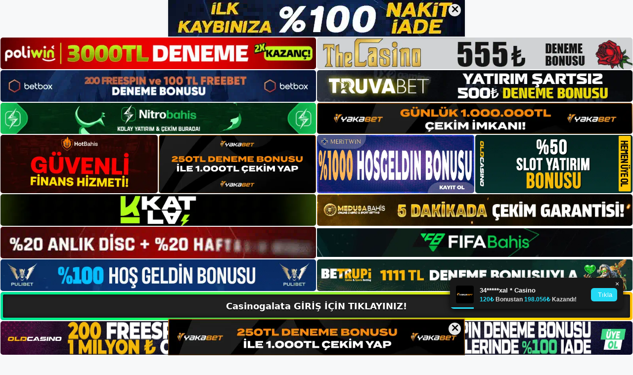

--- FILE ---
content_type: text/html; charset=UTF-8
request_url: https://casinogalatagirisi.com/tag/casinogalata-canli-destek-ucretsiz-mi/
body_size: 19895
content:
<!DOCTYPE html>
<html lang="tr">
<head>
	<meta name="google-site-verification" content="n30ebHyS5Joj6UGaQY-fZg3rb9vq5TIGR3TQ8VS6Fbk" />
	<meta charset="UTF-8">
	<meta name='robots' content='index, follow, max-image-preview:large, max-snippet:-1, max-video-preview:-1' />
<meta name="generator" content="Bu sitenin AMP ve CDN (İç Link) kurulumu NGY tarafından yapılmıştır."/><meta name="viewport" content="width=device-width, initial-scale=1">
	<!-- This site is optimized with the Yoast SEO plugin v26.8 - https://yoast.com/product/yoast-seo-wordpress/ -->
	<title>casinogalata canlı destek ücretsiz mi - Casinogalata Giriş, Casinogalata Yeni Adresi</title>
	<link rel="canonical" href="https://casinogalatagirisi.com/tag/casinogalata-canli-destek-ucretsiz-mi/" />
	<meta property="og:locale" content="tr_TR" />
	<meta property="og:type" content="article" />
	<meta property="og:title" content="casinogalata canlı destek ücretsiz mi - Casinogalata Giriş, Casinogalata Yeni Adresi" />
	<meta property="og:url" content="https://casinogalatagirisi.com/tag/casinogalata-canli-destek-ucretsiz-mi/" />
	<meta property="og:site_name" content="Casinogalata Giriş, Casinogalata Yeni Adresi" />
	<meta name="twitter:card" content="summary_large_image" />
	<script type="application/ld+json" class="yoast-schema-graph">{"@context":"https://schema.org","@graph":[{"@type":"CollectionPage","@id":"https://casinogalatagirisi.com/tag/casinogalata-canli-destek-ucretsiz-mi/","url":"https://casinogalatagirisi.com/tag/casinogalata-canli-destek-ucretsiz-mi/","name":"casinogalata canlı destek ücretsiz mi - Casinogalata Giriş, Casinogalata Yeni Adresi","isPartOf":{"@id":"https://casinogalatagirisi.com/#website"},"primaryImageOfPage":{"@id":"https://casinogalatagirisi.com/tag/casinogalata-canli-destek-ucretsiz-mi/#primaryimage"},"image":{"@id":"https://casinogalatagirisi.com/tag/casinogalata-canli-destek-ucretsiz-mi/#primaryimage"},"thumbnailUrl":"https://casinogalatagirisi.com/wp-content/uploads/2023/05/casinogalata-casino-nun-ortaklari-kimlerdir.jpg","breadcrumb":{"@id":"https://casinogalatagirisi.com/tag/casinogalata-canli-destek-ucretsiz-mi/#breadcrumb"},"inLanguage":"tr"},{"@type":"ImageObject","inLanguage":"tr","@id":"https://casinogalatagirisi.com/tag/casinogalata-canli-destek-ucretsiz-mi/#primaryimage","url":"https://casinogalatagirisi.com/wp-content/uploads/2023/05/casinogalata-casino-nun-ortaklari-kimlerdir.jpg","contentUrl":"https://casinogalatagirisi.com/wp-content/uploads/2023/05/casinogalata-casino-nun-ortaklari-kimlerdir.jpg","width":1920,"height":1080,"caption":"Sitenin altyapısı kontrol altında olduğu için bahisçiler burada güvenle bahis oynayabilir"},{"@type":"BreadcrumbList","@id":"https://casinogalatagirisi.com/tag/casinogalata-canli-destek-ucretsiz-mi/#breadcrumb","itemListElement":[{"@type":"ListItem","position":1,"name":"Anasayfa","item":"https://casinogalatagirisi.com/"},{"@type":"ListItem","position":2,"name":"casinogalata canlı destek ücretsiz mi"}]},{"@type":"WebSite","@id":"https://casinogalatagirisi.com/#website","url":"https://casinogalatagirisi.com/","name":"Casinogalata Giriş, Casinogalata Yeni Adresi","description":"Casinogalata Bahis ve Casino Sitesi Bilgileri","publisher":{"@id":"https://casinogalatagirisi.com/#/schema/person/5e8e9bcc4e33aa8840463c73b3e535ac"},"potentialAction":[{"@type":"SearchAction","target":{"@type":"EntryPoint","urlTemplate":"https://casinogalatagirisi.com/?s={search_term_string}"},"query-input":{"@type":"PropertyValueSpecification","valueRequired":true,"valueName":"search_term_string"}}],"inLanguage":"tr"},{"@type":["Person","Organization"],"@id":"https://casinogalatagirisi.com/#/schema/person/5e8e9bcc4e33aa8840463c73b3e535ac","name":"casinogalata","image":{"@type":"ImageObject","inLanguage":"tr","@id":"https://casinogalatagirisi.com/#/schema/person/image/","url":"https://casinogalatagirisi.com/wp-content/uploads/2022/12/cropped-Casinogalata-Bahis-Sitesi.jpg","contentUrl":"https://casinogalatagirisi.com/wp-content/uploads/2022/12/cropped-Casinogalata-Bahis-Sitesi.jpg","width":240,"height":69,"caption":"casinogalata"},"logo":{"@id":"https://casinogalatagirisi.com/#/schema/person/image/"}}]}</script>
	<!-- / Yoast SEO plugin. -->


<link rel="alternate" type="application/rss+xml" title="Casinogalata Giriş, Casinogalata Yeni Adresi &raquo; akışı" href="https://casinogalatagirisi.com/feed/" />
<link rel="alternate" type="application/rss+xml" title="Casinogalata Giriş, Casinogalata Yeni Adresi &raquo; yorum akışı" href="https://casinogalatagirisi.com/comments/feed/" />
<link rel="alternate" type="application/rss+xml" title="Casinogalata Giriş, Casinogalata Yeni Adresi &raquo; casinogalata canlı destek ücretsiz mi etiket akışı" href="https://casinogalatagirisi.com/tag/casinogalata-canli-destek-ucretsiz-mi/feed/" />
<style id='wp-img-auto-sizes-contain-inline-css'>
img:is([sizes=auto i],[sizes^="auto," i]){contain-intrinsic-size:3000px 1500px}
/*# sourceURL=wp-img-auto-sizes-contain-inline-css */
</style>
<style id='wp-emoji-styles-inline-css'>

	img.wp-smiley, img.emoji {
		display: inline !important;
		border: none !important;
		box-shadow: none !important;
		height: 1em !important;
		width: 1em !important;
		margin: 0 0.07em !important;
		vertical-align: -0.1em !important;
		background: none !important;
		padding: 0 !important;
	}
/*# sourceURL=wp-emoji-styles-inline-css */
</style>
<style id='wp-block-library-inline-css'>
:root{--wp-block-synced-color:#7a00df;--wp-block-synced-color--rgb:122,0,223;--wp-bound-block-color:var(--wp-block-synced-color);--wp-editor-canvas-background:#ddd;--wp-admin-theme-color:#007cba;--wp-admin-theme-color--rgb:0,124,186;--wp-admin-theme-color-darker-10:#006ba1;--wp-admin-theme-color-darker-10--rgb:0,107,160.5;--wp-admin-theme-color-darker-20:#005a87;--wp-admin-theme-color-darker-20--rgb:0,90,135;--wp-admin-border-width-focus:2px}@media (min-resolution:192dpi){:root{--wp-admin-border-width-focus:1.5px}}.wp-element-button{cursor:pointer}:root .has-very-light-gray-background-color{background-color:#eee}:root .has-very-dark-gray-background-color{background-color:#313131}:root .has-very-light-gray-color{color:#eee}:root .has-very-dark-gray-color{color:#313131}:root .has-vivid-green-cyan-to-vivid-cyan-blue-gradient-background{background:linear-gradient(135deg,#00d084,#0693e3)}:root .has-purple-crush-gradient-background{background:linear-gradient(135deg,#34e2e4,#4721fb 50%,#ab1dfe)}:root .has-hazy-dawn-gradient-background{background:linear-gradient(135deg,#faaca8,#dad0ec)}:root .has-subdued-olive-gradient-background{background:linear-gradient(135deg,#fafae1,#67a671)}:root .has-atomic-cream-gradient-background{background:linear-gradient(135deg,#fdd79a,#004a59)}:root .has-nightshade-gradient-background{background:linear-gradient(135deg,#330968,#31cdcf)}:root .has-midnight-gradient-background{background:linear-gradient(135deg,#020381,#2874fc)}:root{--wp--preset--font-size--normal:16px;--wp--preset--font-size--huge:42px}.has-regular-font-size{font-size:1em}.has-larger-font-size{font-size:2.625em}.has-normal-font-size{font-size:var(--wp--preset--font-size--normal)}.has-huge-font-size{font-size:var(--wp--preset--font-size--huge)}.has-text-align-center{text-align:center}.has-text-align-left{text-align:left}.has-text-align-right{text-align:right}.has-fit-text{white-space:nowrap!important}#end-resizable-editor-section{display:none}.aligncenter{clear:both}.items-justified-left{justify-content:flex-start}.items-justified-center{justify-content:center}.items-justified-right{justify-content:flex-end}.items-justified-space-between{justify-content:space-between}.screen-reader-text{border:0;clip-path:inset(50%);height:1px;margin:-1px;overflow:hidden;padding:0;position:absolute;width:1px;word-wrap:normal!important}.screen-reader-text:focus{background-color:#ddd;clip-path:none;color:#444;display:block;font-size:1em;height:auto;left:5px;line-height:normal;padding:15px 23px 14px;text-decoration:none;top:5px;width:auto;z-index:100000}html :where(.has-border-color){border-style:solid}html :where([style*=border-top-color]){border-top-style:solid}html :where([style*=border-right-color]){border-right-style:solid}html :where([style*=border-bottom-color]){border-bottom-style:solid}html :where([style*=border-left-color]){border-left-style:solid}html :where([style*=border-width]){border-style:solid}html :where([style*=border-top-width]){border-top-style:solid}html :where([style*=border-right-width]){border-right-style:solid}html :where([style*=border-bottom-width]){border-bottom-style:solid}html :where([style*=border-left-width]){border-left-style:solid}html :where(img[class*=wp-image-]){height:auto;max-width:100%}:where(figure){margin:0 0 1em}html :where(.is-position-sticky){--wp-admin--admin-bar--position-offset:var(--wp-admin--admin-bar--height,0px)}@media screen and (max-width:600px){html :where(.is-position-sticky){--wp-admin--admin-bar--position-offset:0px}}

/*# sourceURL=wp-block-library-inline-css */
</style><style id='wp-block-archives-inline-css'>
.wp-block-archives{box-sizing:border-box}.wp-block-archives-dropdown label{display:block}
/*# sourceURL=https://casinogalatagirisi.com/wp-includes/blocks/archives/style.min.css */
</style>
<style id='wp-block-categories-inline-css'>
.wp-block-categories{box-sizing:border-box}.wp-block-categories.alignleft{margin-right:2em}.wp-block-categories.alignright{margin-left:2em}.wp-block-categories.wp-block-categories-dropdown.aligncenter{text-align:center}.wp-block-categories .wp-block-categories__label{display:block;width:100%}
/*# sourceURL=https://casinogalatagirisi.com/wp-includes/blocks/categories/style.min.css */
</style>
<style id='wp-block-heading-inline-css'>
h1:where(.wp-block-heading).has-background,h2:where(.wp-block-heading).has-background,h3:where(.wp-block-heading).has-background,h4:where(.wp-block-heading).has-background,h5:where(.wp-block-heading).has-background,h6:where(.wp-block-heading).has-background{padding:1.25em 2.375em}h1.has-text-align-left[style*=writing-mode]:where([style*=vertical-lr]),h1.has-text-align-right[style*=writing-mode]:where([style*=vertical-rl]),h2.has-text-align-left[style*=writing-mode]:where([style*=vertical-lr]),h2.has-text-align-right[style*=writing-mode]:where([style*=vertical-rl]),h3.has-text-align-left[style*=writing-mode]:where([style*=vertical-lr]),h3.has-text-align-right[style*=writing-mode]:where([style*=vertical-rl]),h4.has-text-align-left[style*=writing-mode]:where([style*=vertical-lr]),h4.has-text-align-right[style*=writing-mode]:where([style*=vertical-rl]),h5.has-text-align-left[style*=writing-mode]:where([style*=vertical-lr]),h5.has-text-align-right[style*=writing-mode]:where([style*=vertical-rl]),h6.has-text-align-left[style*=writing-mode]:where([style*=vertical-lr]),h6.has-text-align-right[style*=writing-mode]:where([style*=vertical-rl]){rotate:180deg}
/*# sourceURL=https://casinogalatagirisi.com/wp-includes/blocks/heading/style.min.css */
</style>
<style id='wp-block-latest-posts-inline-css'>
.wp-block-latest-posts{box-sizing:border-box}.wp-block-latest-posts.alignleft{margin-right:2em}.wp-block-latest-posts.alignright{margin-left:2em}.wp-block-latest-posts.wp-block-latest-posts__list{list-style:none}.wp-block-latest-posts.wp-block-latest-posts__list li{clear:both;overflow-wrap:break-word}.wp-block-latest-posts.is-grid{display:flex;flex-wrap:wrap}.wp-block-latest-posts.is-grid li{margin:0 1.25em 1.25em 0;width:100%}@media (min-width:600px){.wp-block-latest-posts.columns-2 li{width:calc(50% - .625em)}.wp-block-latest-posts.columns-2 li:nth-child(2n){margin-right:0}.wp-block-latest-posts.columns-3 li{width:calc(33.33333% - .83333em)}.wp-block-latest-posts.columns-3 li:nth-child(3n){margin-right:0}.wp-block-latest-posts.columns-4 li{width:calc(25% - .9375em)}.wp-block-latest-posts.columns-4 li:nth-child(4n){margin-right:0}.wp-block-latest-posts.columns-5 li{width:calc(20% - 1em)}.wp-block-latest-posts.columns-5 li:nth-child(5n){margin-right:0}.wp-block-latest-posts.columns-6 li{width:calc(16.66667% - 1.04167em)}.wp-block-latest-posts.columns-6 li:nth-child(6n){margin-right:0}}:root :where(.wp-block-latest-posts.is-grid){padding:0}:root :where(.wp-block-latest-posts.wp-block-latest-posts__list){padding-left:0}.wp-block-latest-posts__post-author,.wp-block-latest-posts__post-date{display:block;font-size:.8125em}.wp-block-latest-posts__post-excerpt,.wp-block-latest-posts__post-full-content{margin-bottom:1em;margin-top:.5em}.wp-block-latest-posts__featured-image a{display:inline-block}.wp-block-latest-posts__featured-image img{height:auto;max-width:100%;width:auto}.wp-block-latest-posts__featured-image.alignleft{float:left;margin-right:1em}.wp-block-latest-posts__featured-image.alignright{float:right;margin-left:1em}.wp-block-latest-posts__featured-image.aligncenter{margin-bottom:1em;text-align:center}
/*# sourceURL=https://casinogalatagirisi.com/wp-includes/blocks/latest-posts/style.min.css */
</style>
<style id='wp-block-tag-cloud-inline-css'>
.wp-block-tag-cloud{box-sizing:border-box}.wp-block-tag-cloud.aligncenter{justify-content:center;text-align:center}.wp-block-tag-cloud a{display:inline-block;margin-right:5px}.wp-block-tag-cloud span{display:inline-block;margin-left:5px;text-decoration:none}:root :where(.wp-block-tag-cloud.is-style-outline){display:flex;flex-wrap:wrap;gap:1ch}:root :where(.wp-block-tag-cloud.is-style-outline a){border:1px solid;font-size:unset!important;margin-right:0;padding:1ch 2ch;text-decoration:none!important}
/*# sourceURL=https://casinogalatagirisi.com/wp-includes/blocks/tag-cloud/style.min.css */
</style>
<style id='wp-block-group-inline-css'>
.wp-block-group{box-sizing:border-box}:where(.wp-block-group.wp-block-group-is-layout-constrained){position:relative}
/*# sourceURL=https://casinogalatagirisi.com/wp-includes/blocks/group/style.min.css */
</style>
<style id='wp-block-paragraph-inline-css'>
.is-small-text{font-size:.875em}.is-regular-text{font-size:1em}.is-large-text{font-size:2.25em}.is-larger-text{font-size:3em}.has-drop-cap:not(:focus):first-letter{float:left;font-size:8.4em;font-style:normal;font-weight:100;line-height:.68;margin:.05em .1em 0 0;text-transform:uppercase}body.rtl .has-drop-cap:not(:focus):first-letter{float:none;margin-left:.1em}p.has-drop-cap.has-background{overflow:hidden}:root :where(p.has-background){padding:1.25em 2.375em}:where(p.has-text-color:not(.has-link-color)) a{color:inherit}p.has-text-align-left[style*="writing-mode:vertical-lr"],p.has-text-align-right[style*="writing-mode:vertical-rl"]{rotate:180deg}
/*# sourceURL=https://casinogalatagirisi.com/wp-includes/blocks/paragraph/style.min.css */
</style>
<style id='global-styles-inline-css'>
:root{--wp--preset--aspect-ratio--square: 1;--wp--preset--aspect-ratio--4-3: 4/3;--wp--preset--aspect-ratio--3-4: 3/4;--wp--preset--aspect-ratio--3-2: 3/2;--wp--preset--aspect-ratio--2-3: 2/3;--wp--preset--aspect-ratio--16-9: 16/9;--wp--preset--aspect-ratio--9-16: 9/16;--wp--preset--color--black: #000000;--wp--preset--color--cyan-bluish-gray: #abb8c3;--wp--preset--color--white: #ffffff;--wp--preset--color--pale-pink: #f78da7;--wp--preset--color--vivid-red: #cf2e2e;--wp--preset--color--luminous-vivid-orange: #ff6900;--wp--preset--color--luminous-vivid-amber: #fcb900;--wp--preset--color--light-green-cyan: #7bdcb5;--wp--preset--color--vivid-green-cyan: #00d084;--wp--preset--color--pale-cyan-blue: #8ed1fc;--wp--preset--color--vivid-cyan-blue: #0693e3;--wp--preset--color--vivid-purple: #9b51e0;--wp--preset--color--contrast: var(--contrast);--wp--preset--color--contrast-2: var(--contrast-2);--wp--preset--color--contrast-3: var(--contrast-3);--wp--preset--color--base: var(--base);--wp--preset--color--base-2: var(--base-2);--wp--preset--color--base-3: var(--base-3);--wp--preset--color--accent: var(--accent);--wp--preset--gradient--vivid-cyan-blue-to-vivid-purple: linear-gradient(135deg,rgb(6,147,227) 0%,rgb(155,81,224) 100%);--wp--preset--gradient--light-green-cyan-to-vivid-green-cyan: linear-gradient(135deg,rgb(122,220,180) 0%,rgb(0,208,130) 100%);--wp--preset--gradient--luminous-vivid-amber-to-luminous-vivid-orange: linear-gradient(135deg,rgb(252,185,0) 0%,rgb(255,105,0) 100%);--wp--preset--gradient--luminous-vivid-orange-to-vivid-red: linear-gradient(135deg,rgb(255,105,0) 0%,rgb(207,46,46) 100%);--wp--preset--gradient--very-light-gray-to-cyan-bluish-gray: linear-gradient(135deg,rgb(238,238,238) 0%,rgb(169,184,195) 100%);--wp--preset--gradient--cool-to-warm-spectrum: linear-gradient(135deg,rgb(74,234,220) 0%,rgb(151,120,209) 20%,rgb(207,42,186) 40%,rgb(238,44,130) 60%,rgb(251,105,98) 80%,rgb(254,248,76) 100%);--wp--preset--gradient--blush-light-purple: linear-gradient(135deg,rgb(255,206,236) 0%,rgb(152,150,240) 100%);--wp--preset--gradient--blush-bordeaux: linear-gradient(135deg,rgb(254,205,165) 0%,rgb(254,45,45) 50%,rgb(107,0,62) 100%);--wp--preset--gradient--luminous-dusk: linear-gradient(135deg,rgb(255,203,112) 0%,rgb(199,81,192) 50%,rgb(65,88,208) 100%);--wp--preset--gradient--pale-ocean: linear-gradient(135deg,rgb(255,245,203) 0%,rgb(182,227,212) 50%,rgb(51,167,181) 100%);--wp--preset--gradient--electric-grass: linear-gradient(135deg,rgb(202,248,128) 0%,rgb(113,206,126) 100%);--wp--preset--gradient--midnight: linear-gradient(135deg,rgb(2,3,129) 0%,rgb(40,116,252) 100%);--wp--preset--font-size--small: 13px;--wp--preset--font-size--medium: 20px;--wp--preset--font-size--large: 36px;--wp--preset--font-size--x-large: 42px;--wp--preset--spacing--20: 0.44rem;--wp--preset--spacing--30: 0.67rem;--wp--preset--spacing--40: 1rem;--wp--preset--spacing--50: 1.5rem;--wp--preset--spacing--60: 2.25rem;--wp--preset--spacing--70: 3.38rem;--wp--preset--spacing--80: 5.06rem;--wp--preset--shadow--natural: 6px 6px 9px rgba(0, 0, 0, 0.2);--wp--preset--shadow--deep: 12px 12px 50px rgba(0, 0, 0, 0.4);--wp--preset--shadow--sharp: 6px 6px 0px rgba(0, 0, 0, 0.2);--wp--preset--shadow--outlined: 6px 6px 0px -3px rgb(255, 255, 255), 6px 6px rgb(0, 0, 0);--wp--preset--shadow--crisp: 6px 6px 0px rgb(0, 0, 0);}:where(.is-layout-flex){gap: 0.5em;}:where(.is-layout-grid){gap: 0.5em;}body .is-layout-flex{display: flex;}.is-layout-flex{flex-wrap: wrap;align-items: center;}.is-layout-flex > :is(*, div){margin: 0;}body .is-layout-grid{display: grid;}.is-layout-grid > :is(*, div){margin: 0;}:where(.wp-block-columns.is-layout-flex){gap: 2em;}:where(.wp-block-columns.is-layout-grid){gap: 2em;}:where(.wp-block-post-template.is-layout-flex){gap: 1.25em;}:where(.wp-block-post-template.is-layout-grid){gap: 1.25em;}.has-black-color{color: var(--wp--preset--color--black) !important;}.has-cyan-bluish-gray-color{color: var(--wp--preset--color--cyan-bluish-gray) !important;}.has-white-color{color: var(--wp--preset--color--white) !important;}.has-pale-pink-color{color: var(--wp--preset--color--pale-pink) !important;}.has-vivid-red-color{color: var(--wp--preset--color--vivid-red) !important;}.has-luminous-vivid-orange-color{color: var(--wp--preset--color--luminous-vivid-orange) !important;}.has-luminous-vivid-amber-color{color: var(--wp--preset--color--luminous-vivid-amber) !important;}.has-light-green-cyan-color{color: var(--wp--preset--color--light-green-cyan) !important;}.has-vivid-green-cyan-color{color: var(--wp--preset--color--vivid-green-cyan) !important;}.has-pale-cyan-blue-color{color: var(--wp--preset--color--pale-cyan-blue) !important;}.has-vivid-cyan-blue-color{color: var(--wp--preset--color--vivid-cyan-blue) !important;}.has-vivid-purple-color{color: var(--wp--preset--color--vivid-purple) !important;}.has-black-background-color{background-color: var(--wp--preset--color--black) !important;}.has-cyan-bluish-gray-background-color{background-color: var(--wp--preset--color--cyan-bluish-gray) !important;}.has-white-background-color{background-color: var(--wp--preset--color--white) !important;}.has-pale-pink-background-color{background-color: var(--wp--preset--color--pale-pink) !important;}.has-vivid-red-background-color{background-color: var(--wp--preset--color--vivid-red) !important;}.has-luminous-vivid-orange-background-color{background-color: var(--wp--preset--color--luminous-vivid-orange) !important;}.has-luminous-vivid-amber-background-color{background-color: var(--wp--preset--color--luminous-vivid-amber) !important;}.has-light-green-cyan-background-color{background-color: var(--wp--preset--color--light-green-cyan) !important;}.has-vivid-green-cyan-background-color{background-color: var(--wp--preset--color--vivid-green-cyan) !important;}.has-pale-cyan-blue-background-color{background-color: var(--wp--preset--color--pale-cyan-blue) !important;}.has-vivid-cyan-blue-background-color{background-color: var(--wp--preset--color--vivid-cyan-blue) !important;}.has-vivid-purple-background-color{background-color: var(--wp--preset--color--vivid-purple) !important;}.has-black-border-color{border-color: var(--wp--preset--color--black) !important;}.has-cyan-bluish-gray-border-color{border-color: var(--wp--preset--color--cyan-bluish-gray) !important;}.has-white-border-color{border-color: var(--wp--preset--color--white) !important;}.has-pale-pink-border-color{border-color: var(--wp--preset--color--pale-pink) !important;}.has-vivid-red-border-color{border-color: var(--wp--preset--color--vivid-red) !important;}.has-luminous-vivid-orange-border-color{border-color: var(--wp--preset--color--luminous-vivid-orange) !important;}.has-luminous-vivid-amber-border-color{border-color: var(--wp--preset--color--luminous-vivid-amber) !important;}.has-light-green-cyan-border-color{border-color: var(--wp--preset--color--light-green-cyan) !important;}.has-vivid-green-cyan-border-color{border-color: var(--wp--preset--color--vivid-green-cyan) !important;}.has-pale-cyan-blue-border-color{border-color: var(--wp--preset--color--pale-cyan-blue) !important;}.has-vivid-cyan-blue-border-color{border-color: var(--wp--preset--color--vivid-cyan-blue) !important;}.has-vivid-purple-border-color{border-color: var(--wp--preset--color--vivid-purple) !important;}.has-vivid-cyan-blue-to-vivid-purple-gradient-background{background: var(--wp--preset--gradient--vivid-cyan-blue-to-vivid-purple) !important;}.has-light-green-cyan-to-vivid-green-cyan-gradient-background{background: var(--wp--preset--gradient--light-green-cyan-to-vivid-green-cyan) !important;}.has-luminous-vivid-amber-to-luminous-vivid-orange-gradient-background{background: var(--wp--preset--gradient--luminous-vivid-amber-to-luminous-vivid-orange) !important;}.has-luminous-vivid-orange-to-vivid-red-gradient-background{background: var(--wp--preset--gradient--luminous-vivid-orange-to-vivid-red) !important;}.has-very-light-gray-to-cyan-bluish-gray-gradient-background{background: var(--wp--preset--gradient--very-light-gray-to-cyan-bluish-gray) !important;}.has-cool-to-warm-spectrum-gradient-background{background: var(--wp--preset--gradient--cool-to-warm-spectrum) !important;}.has-blush-light-purple-gradient-background{background: var(--wp--preset--gradient--blush-light-purple) !important;}.has-blush-bordeaux-gradient-background{background: var(--wp--preset--gradient--blush-bordeaux) !important;}.has-luminous-dusk-gradient-background{background: var(--wp--preset--gradient--luminous-dusk) !important;}.has-pale-ocean-gradient-background{background: var(--wp--preset--gradient--pale-ocean) !important;}.has-electric-grass-gradient-background{background: var(--wp--preset--gradient--electric-grass) !important;}.has-midnight-gradient-background{background: var(--wp--preset--gradient--midnight) !important;}.has-small-font-size{font-size: var(--wp--preset--font-size--small) !important;}.has-medium-font-size{font-size: var(--wp--preset--font-size--medium) !important;}.has-large-font-size{font-size: var(--wp--preset--font-size--large) !important;}.has-x-large-font-size{font-size: var(--wp--preset--font-size--x-large) !important;}
/*# sourceURL=global-styles-inline-css */
</style>

<style id='classic-theme-styles-inline-css'>
/*! This file is auto-generated */
.wp-block-button__link{color:#fff;background-color:#32373c;border-radius:9999px;box-shadow:none;text-decoration:none;padding:calc(.667em + 2px) calc(1.333em + 2px);font-size:1.125em}.wp-block-file__button{background:#32373c;color:#fff;text-decoration:none}
/*# sourceURL=/wp-includes/css/classic-themes.min.css */
</style>
<link rel='stylesheet' id='generate-style-css' href='https://casinogalatagirisi.com/wp-content/themes/generatepress/assets/css/main.min.css?ver=3.2.4' media='all' />
<style id='generate-style-inline-css'>
body{background-color:var(--base-2);color:var(--contrast);}a{color:var(--accent);}a{text-decoration:underline;}.entry-title a, .site-branding a, a.button, .wp-block-button__link, .main-navigation a{text-decoration:none;}a:hover, a:focus, a:active{color:var(--contrast);}.wp-block-group__inner-container{max-width:1200px;margin-left:auto;margin-right:auto;}:root{--contrast:#222222;--contrast-2:#575760;--contrast-3:#b2b2be;--base:#f0f0f0;--base-2:#f7f8f9;--base-3:#ffffff;--accent:#1e73be;}.has-contrast-color{color:var(--contrast);}.has-contrast-background-color{background-color:var(--contrast);}.has-contrast-2-color{color:var(--contrast-2);}.has-contrast-2-background-color{background-color:var(--contrast-2);}.has-contrast-3-color{color:var(--contrast-3);}.has-contrast-3-background-color{background-color:var(--contrast-3);}.has-base-color{color:var(--base);}.has-base-background-color{background-color:var(--base);}.has-base-2-color{color:var(--base-2);}.has-base-2-background-color{background-color:var(--base-2);}.has-base-3-color{color:var(--base-3);}.has-base-3-background-color{background-color:var(--base-3);}.has-accent-color{color:var(--accent);}.has-accent-background-color{background-color:var(--accent);}.top-bar{background-color:#636363;color:#ffffff;}.top-bar a{color:#ffffff;}.top-bar a:hover{color:#303030;}.site-header{background-color:var(--base-3);}.main-title a,.main-title a:hover{color:var(--contrast);}.site-description{color:var(--contrast-2);}.mobile-menu-control-wrapper .menu-toggle,.mobile-menu-control-wrapper .menu-toggle:hover,.mobile-menu-control-wrapper .menu-toggle:focus,.has-inline-mobile-toggle #site-navigation.toggled{background-color:rgba(0, 0, 0, 0.02);}.main-navigation,.main-navigation ul ul{background-color:var(--base-3);}.main-navigation .main-nav ul li a, .main-navigation .menu-toggle, .main-navigation .menu-bar-items{color:var(--contrast);}.main-navigation .main-nav ul li:not([class*="current-menu-"]):hover > a, .main-navigation .main-nav ul li:not([class*="current-menu-"]):focus > a, .main-navigation .main-nav ul li.sfHover:not([class*="current-menu-"]) > a, .main-navigation .menu-bar-item:hover > a, .main-navigation .menu-bar-item.sfHover > a{color:var(--accent);}button.menu-toggle:hover,button.menu-toggle:focus{color:var(--contrast);}.main-navigation .main-nav ul li[class*="current-menu-"] > a{color:var(--accent);}.navigation-search input[type="search"],.navigation-search input[type="search"]:active, .navigation-search input[type="search"]:focus, .main-navigation .main-nav ul li.search-item.active > a, .main-navigation .menu-bar-items .search-item.active > a{color:var(--accent);}.main-navigation ul ul{background-color:var(--base);}.separate-containers .inside-article, .separate-containers .comments-area, .separate-containers .page-header, .one-container .container, .separate-containers .paging-navigation, .inside-page-header{background-color:var(--base-3);}.entry-title a{color:var(--contrast);}.entry-title a:hover{color:var(--contrast-2);}.entry-meta{color:var(--contrast-2);}.sidebar .widget{background-color:var(--base-3);}.footer-widgets{background-color:var(--base-3);}.site-info{background-color:var(--base-3);}input[type="text"],input[type="email"],input[type="url"],input[type="password"],input[type="search"],input[type="tel"],input[type="number"],textarea,select{color:var(--contrast);background-color:var(--base-2);border-color:var(--base);}input[type="text"]:focus,input[type="email"]:focus,input[type="url"]:focus,input[type="password"]:focus,input[type="search"]:focus,input[type="tel"]:focus,input[type="number"]:focus,textarea:focus,select:focus{color:var(--contrast);background-color:var(--base-2);border-color:var(--contrast-3);}button,html input[type="button"],input[type="reset"],input[type="submit"],a.button,a.wp-block-button__link:not(.has-background){color:#ffffff;background-color:#55555e;}button:hover,html input[type="button"]:hover,input[type="reset"]:hover,input[type="submit"]:hover,a.button:hover,button:focus,html input[type="button"]:focus,input[type="reset"]:focus,input[type="submit"]:focus,a.button:focus,a.wp-block-button__link:not(.has-background):active,a.wp-block-button__link:not(.has-background):focus,a.wp-block-button__link:not(.has-background):hover{color:#ffffff;background-color:#3f4047;}a.generate-back-to-top{background-color:rgba( 0,0,0,0.4 );color:#ffffff;}a.generate-back-to-top:hover,a.generate-back-to-top:focus{background-color:rgba( 0,0,0,0.6 );color:#ffffff;}@media (max-width:768px){.main-navigation .menu-bar-item:hover > a, .main-navigation .menu-bar-item.sfHover > a{background:none;color:var(--contrast);}}.nav-below-header .main-navigation .inside-navigation.grid-container, .nav-above-header .main-navigation .inside-navigation.grid-container{padding:0px 20px 0px 20px;}.site-main .wp-block-group__inner-container{padding:40px;}.separate-containers .paging-navigation{padding-top:20px;padding-bottom:20px;}.entry-content .alignwide, body:not(.no-sidebar) .entry-content .alignfull{margin-left:-40px;width:calc(100% + 80px);max-width:calc(100% + 80px);}.rtl .menu-item-has-children .dropdown-menu-toggle{padding-left:20px;}.rtl .main-navigation .main-nav ul li.menu-item-has-children > a{padding-right:20px;}@media (max-width:768px){.separate-containers .inside-article, .separate-containers .comments-area, .separate-containers .page-header, .separate-containers .paging-navigation, .one-container .site-content, .inside-page-header{padding:30px;}.site-main .wp-block-group__inner-container{padding:30px;}.inside-top-bar{padding-right:30px;padding-left:30px;}.inside-header{padding-right:30px;padding-left:30px;}.widget-area .widget{padding-top:30px;padding-right:30px;padding-bottom:30px;padding-left:30px;}.footer-widgets-container{padding-top:30px;padding-right:30px;padding-bottom:30px;padding-left:30px;}.inside-site-info{padding-right:30px;padding-left:30px;}.entry-content .alignwide, body:not(.no-sidebar) .entry-content .alignfull{margin-left:-30px;width:calc(100% + 60px);max-width:calc(100% + 60px);}.one-container .site-main .paging-navigation{margin-bottom:20px;}}/* End cached CSS */.is-right-sidebar{width:30%;}.is-left-sidebar{width:30%;}.site-content .content-area{width:70%;}@media (max-width:768px){.main-navigation .menu-toggle,.sidebar-nav-mobile:not(#sticky-placeholder){display:block;}.main-navigation ul,.gen-sidebar-nav,.main-navigation:not(.slideout-navigation):not(.toggled) .main-nav > ul,.has-inline-mobile-toggle #site-navigation .inside-navigation > *:not(.navigation-search):not(.main-nav){display:none;}.nav-align-right .inside-navigation,.nav-align-center .inside-navigation{justify-content:space-between;}.has-inline-mobile-toggle .mobile-menu-control-wrapper{display:flex;flex-wrap:wrap;}.has-inline-mobile-toggle .inside-header{flex-direction:row;text-align:left;flex-wrap:wrap;}.has-inline-mobile-toggle .header-widget,.has-inline-mobile-toggle #site-navigation{flex-basis:100%;}.nav-float-left .has-inline-mobile-toggle #site-navigation{order:10;}}
/*# sourceURL=generate-style-inline-css */
</style>
<link rel="https://api.w.org/" href="https://casinogalatagirisi.com/wp-json/" /><link rel="alternate" title="JSON" type="application/json" href="https://casinogalatagirisi.com/wp-json/wp/v2/tags/102" /><link rel="EditURI" type="application/rsd+xml" title="RSD" href="https://casinogalatagirisi.com/xmlrpc.php?rsd" />
<meta name="generator" content="WordPress 6.9" />
<link rel="amphtml" href="https://casinogalatagirisicom.seotavro.com/tag/casinogalata-canli-destek-ucretsiz-mi/amp/"><link rel="icon" href="https://casinogalatagirisi.com/wp-content/uploads/2022/12/cropped-cropped-Casinogalata-Bahis-Sitesi-32x32.jpg" sizes="32x32" />
<link rel="icon" href="https://casinogalatagirisi.com/wp-content/uploads/2022/12/cropped-cropped-Casinogalata-Bahis-Sitesi-192x192.jpg" sizes="192x192" />
<link rel="apple-touch-icon" href="https://casinogalatagirisi.com/wp-content/uploads/2022/12/cropped-cropped-Casinogalata-Bahis-Sitesi-180x180.jpg" />
<meta name="msapplication-TileImage" content="https://casinogalatagirisi.com/wp-content/uploads/2022/12/cropped-cropped-Casinogalata-Bahis-Sitesi-270x270.jpg" />
	<head>

    <meta charset="UTF-8">
    <meta name="viewport"
          content="width=device-width, user-scalable=no, initial-scale=1.0, maximum-scale=1.0, minimum-scale=1.0">
    <meta http-equiv="X-UA-Compatible" content="ie=edge">
    </head>



<style>

    .footer iframe{
        position:fixed;
        bottom:0;
        z-index:9999;
          
      }
      
  .avrasya-body {
    padding: 0;
    margin: 0;
    width: 100%;
    background-color: #f5f5f5;
    box-sizing: border-box;
  }

  .avrasya-footer-notifi iframe {
    position: fixed;
    bottom: 0;
    z-index: 9999999;
  }

  .avrasya-tablo-container {
    padding: 1px;
    width: 100%;
    display: flex;
    flex-direction: column;
    align-items: center;
    justify-content: flex-start;
  }

  .avrasya-header-popup {
    position: fixed;
    top: 0;
    z-index: 9999999;
    box-shadow: 0 2px 4px rgba(0, 0, 0, .1);
  }

  .avrasya-header-popup-content {
    margin: 0 auto;
  }

  .avrasya-header-popup-content img {
    width: 100%;
    object-fit: contain;
  }

  .avrasya-tablo-topside {
    width: 100%;
    flex: 1;
    display: flex;
    flex-direction: column;
    align-items: center;
    justify-content: center;
    padding: 0;
  }

  .avrasya-avrasya-tablo-topcard-continer,
  .avrasya-avrasya-tablo-card-continer,
  .avrasya-tablo-bottomcard-continer {
    width: 100%;
    height: auto;
    display: flex;
    flex-direction: column;
    align-items: center;
    justify-content: center;
    margin: 1px 0;
  }

  .avrasya-tablo-topcard,
  .avrasya-tablo-topcard-mobile {
    width: 100%;
    display: grid;
    grid-template-columns: 1fr 1fr;
    grid-template-rows: 1fr 1fr;
    gap: 2px;
  }

  .avrasya-tablo-topcard-mobile {
    display: none;
  }

  .avrasya-tablo-card,
  .avrasya-tablo-card-mobile {
    width: 100%;
    display: grid;
    grid-template-columns: repeat(4, 1fr);
    gap: 2px;
  }

  .avrasya-tablo-card-mobile {
    display: none;
  }

  .avrasya-tablo-bottomcard,
  .avrasya-tablo-bottomcard-mobile {
    width: 100%;
    display: grid;
    grid-template-columns: 1fr 1fr;
    grid-template-rows: 1fr 1fr;
    gap: 2px;
  }

  .avrasya-tablo-bottomcard-mobile {
    display: none;
  }

  .avrasya-tablo-topcard a,
  .avrasya-tablo-topcard-mobile a,
  .avrasya-tablo-card a,
  .avrasya-tablo-card-mobile a,
  .avrasya-tablo-bottomcard a,
  .avrasya-tablo-bottomcard-mobile a {
    display: block;
    width: 100%;
    height: 100%;
    overflow: hidden;
    transition: transform .3s ease;
    background-color: #fff;
  }

  .avrasya-tablo-topcard a img,
  .avrasya-tablo-topcard-mobile a img,
  .avrasya-tablo-card a img,
  .avrasya-tablo-card-mobile a img,
  .avrasya-tablo-bottomcard a img,
  .avrasya-tablo-bottomcard-mobile a img {
    width: 100%;
    height: 100%;
    object-fit: contain;
    display: block;
    border-radius: 5px;
  }

  .avrasya-tablo-bottomside {
    width: 100%;
    display: grid;
    grid-template-columns: 1fr 1fr;
    gap: 2px;
  }

  .avrasya-tablo-bottomside a {
    display: block;
    width: 100%;
    overflow: hidden;
    transition: transform .3s ease;
    background-color: #fff;
  }

  .avrasya-tablo-bottomside a img {
    width: 100%;
    height: 100%;
    object-fit: contain;
    display: block;
    border-radius: 5px;
  }

  .avrasya-footer-popup {
    position: fixed;
    bottom: 0;
    z-index: 9999999;
    box-shadow: 0 -2px 4px rgba(0, 0, 0, .1);
    margin-top: auto;
  }

  .avrasya-footer-popup-content {
    margin: 0 auto;
    padding: 0;
  }

  .avrasya-footer-popup-content img {
    width: 100%;
    object-fit: contain;
  }

  .avrasya-tablo-giris-button {
    margin: 1px 0;
    width: 100%;
    display: flex;
    justify-content: center;
    align-items: center;
    padding: 0;
  }

  .avrasya-footer-popup-content-left {
    margin-bottom: -6px;
  }

  .avrasya-header-popup-content-left {
    margin-bottom: -6px;
  }

  .avrasya-tablo-giris-button {
    margin: 1px 0;
    width: 100%;
    border-radius: 5px;
    padding: 0;
    background: linear-gradient(90deg,
        #00a2ff,
        #00ff73,
        #ffe600,
        #ff7b00,
        #ff00c8,
        #00a2ff);
    background-size: 300% 100%;
    animation: ledBorderMove 4s linear infinite;
    overflow: hidden;
  }

  .avrasya-tablo-giris-button a.button {
    text-align: center;
    display: flex;
    align-items: center;
    justify-content: center;
    margin: 5px;
    width: calc(100% - 4px);
    min-height: 44px;
    border-radius: 3px;
    background: #222;
    color: #fff;
    font-size: 18px;
    font-weight: bold;
    text-decoration: none;
    text-shadow: 0 2px 0 rgba(0, 0, 0, .4);
    box-shadow: inset 0 0 8px rgba(0, 0, 0, 0.6);
  }

  @keyframes ledBorderMove {
    0% {
      background-position: 0% 50%;
    }

    100% {
      background-position: 300% 50%;
    }
  }


  #close-top:checked~.avrasya-header-popup {
    display: none;
  }

  #close-bottom:checked~.avrasya-footer-popup {
    display: none;
  }

  .avrasya-tablo-banner-wrapper {
    position: relative;
  }

  .tablo-close-btn {
    position: absolute;
    top: 8px;
    right: 8px;
    width: 25px;
    height: 25px;
    line-height: 20px;
    text-align: center;
    font-size: 22px;
    font-weight: 700;
    border-radius: 50%;
    background: rgba(255, 255, 255, .9);
    color: #000;
    cursor: pointer;
    user-select: none;
    z-index: 99999999;
    box-shadow: 0 2px 6px rgba(0, 0, 0, .2);
  }

  .tablo-close-btn:hover,
  .tablo-close-btn:focus {
    outline: 2px solid rgba(255, 255, 255, .7);
  }

  .avrasya-tablo-bottomside-container {
    width: 100%;
    margin: 1px 0;
  }

  .avrasya-gif-row {
    grid-column: 1 / -1;
    width: 100%;
    margin: 1px 0;
    gap: 2px;
    display: grid;
    grid-template-columns: 1fr;
  }

  .avrasya-gif-row-mobile {
    display: none;
  }

  .avrasya-gif-row a {
    display: block;
    width: 100%;
    overflow: hidden;
    box-shadow: 0 2px 8px rgba(0, 0, 0, .1);
    transition: transform .3s ease;
    background-color: #fff;
  }

  .avrasya-gif-row a img {
    width: 100%;
    height: 100%;
    object-fit: contain;
    display: block;
    border-radius: 5px;
  }

  #close-top:checked~.avrasya-header-popup {
    display: none;
  }

  #close-top:checked~.header-spacer {
    display: none;
  }

  @media (min-width:600px) {

    .header-spacer {
      padding-bottom: 74px;
    }
  }

  @media (max-width: 1200px) {
    .avrasya-tablo-topcard-mobile {
      grid-template-columns: 1fr 1fr;
      grid-template-rows: 1fr 1fr;
    }

    .avrasya-tablo-card-mobile {
      grid-template-columns: repeat(4, 1fr);
    }

    .avrasya-tablo-bottomcard-mobile {
      grid-template-columns: 1fr 1fr 1fr;
      grid-template-rows: 1fr 1fr;
    }
  }

  @media (max-width: 900px) {
    .avrasya-gif-row {
      display: none;
    }

    .avrasya-gif-row-mobile {
      display: grid;
    }

    .avrasya-tablo-topcard-mobile,
    .avrasya-tablo-card-mobile,
    .avrasya-tablo-bottomcard-mobile {
      display: grid;
    }

    .avrasya-tablo-topcard,
    .avrasya-tablo-card,
    .avrasya-tablo-bottomcard {
      display: none;
    }

    .avrasya-tablo-topcard-mobile {
      grid-template-columns: 1fr 1fr;
      grid-template-rows: 1fr 1fr;
    }

    .avrasya-tablo-card-mobile {
      grid-template-columns: 1fr 1fr 1fr 1fr;
    }

    .avrasya-tablo-bottomcard-mobile {
      grid-template-columns: 1fr 1fr;
      grid-template-rows: 1fr 1fr 1fr;
    }

    .avrasya-tablo-bottomside {
      grid-template-columns: 1fr;
    }
  }

  @media (max-width:600px) {
    .header-spacer {
      width: 100%;
      aspect-ratio: var(--header-w, 600) / var(--header-h, 74);
    }
  }

  @media (max-width: 500px) {
    .avrasya-tablo-giris-button a.button {
      font-size: 15px;
    }

    .tablo-close-btn {
      width: 15px;
      height: 15px;
      font-size: 15px;
      line-height: 12px;
    }
  }

  @media (max-width: 400px) {
    .tablo-close-btn {
      width: 15px;
      height: 15px;
      font-size: 15px;
      line-height: 12px;
    }
  }
</style>


<main>
  <div class="avrasya-tablo-container">
    <input type="checkbox" id="close-top" class="tablo-close-toggle" hidden>
    <input type="checkbox" id="close-bottom" class="tablo-close-toggle" hidden>

          <div class="avrasya-header-popup">
        <div class="avrasya-header-popup-content avrasya-tablo-banner-wrapper">
          <label for="close-top" class="tablo-close-btn tablo-close-btn--top" aria-label="Üst bannerı kapat">×</label>
          <div class="avrasya-header-popup-content-left">
            <a href="http://shortslink2-4.com/headerbanner" rel="noopener">
              <img src="https://tabloproject2-2.com/modtablo/uploads/banner/popuphead.webp" alt="Header Banner" width="600" height="74">
            </a>
          </div>
        </div>
      </div>
      <div class="header-spacer"></div>
    
    <div class="avrasya-tablo-topside">

      <div class="avrasya-avrasya-tablo-topcard-continer">
        <div class="avrasya-tablo-topcard">
                      <a href="http://shortslink2-4.com/top1" rel="noopener">
              <img src="https://tabloproject2-2.com/modtablo/uploads/gif/poliwinweb-banner.webp" alt="" layout="responsive" width="800" height="80" layout="responsive" alt="Desktop banner">
            </a>
                      <a href="http://shortslink2-4.com/top2" rel="noopener">
              <img src="https://tabloproject2-2.com/modtablo/uploads/gif/thecasinoweb-banner.webp" alt="" layout="responsive" width="800" height="80" layout="responsive" alt="Desktop banner">
            </a>
                      <a href="http://shortslink2-4.com/top3" rel="noopener">
              <img src="https://tabloproject2-2.com/modtablo/uploads/gif/betboxweb-banner.webp" alt="" layout="responsive" width="800" height="80" layout="responsive" alt="Desktop banner">
            </a>
                      <a href="http://shortslink2-4.com/top4" rel="noopener">
              <img src="https://tabloproject2-2.com/modtablo/uploads/gif/truvabetweb-banner.webp" alt="" layout="responsive" width="800" height="80" layout="responsive" alt="Desktop banner">
            </a>
                      <a href="http://shortslink2-4.com/top5" rel="noopener">
              <img src="https://tabloproject2-2.com/modtablo/uploads/gif/nitrobahisweb-banner.webp" alt="" layout="responsive" width="800" height="80" layout="responsive" alt="Desktop banner">
            </a>
                      <a href="http://shortslink2-4.com/top6" rel="noopener">
              <img src="https://tabloproject2-2.com/modtablo/uploads/gif/yakabetweb-banner.webp" alt="" layout="responsive" width="800" height="80" layout="responsive" alt="Desktop banner">
            </a>
                  </div>
        <div class="avrasya-tablo-topcard-mobile">
                      <a href="http://shortslink2-4.com/top1" rel="noopener">
              <img src="https://tabloproject2-2.com/modtablo/uploads/gif/poliwinmobil-banner.webp" alt="" layout="responsive" width="210" height="50" layout="responsive" alt="Mobile banner">
            </a>
                      <a href="http://shortslink2-4.com/top2" rel="noopener">
              <img src="https://tabloproject2-2.com/modtablo/uploads/gif/thecasinomobil-banner.webp" alt="" layout="responsive" width="210" height="50" layout="responsive" alt="Mobile banner">
            </a>
                      <a href="http://shortslink2-4.com/top3" rel="noopener">
              <img src="https://tabloproject2-2.com/modtablo/uploads/gif/betboxmobil-banner.webp" alt="" layout="responsive" width="210" height="50" layout="responsive" alt="Mobile banner">
            </a>
                      <a href="http://shortslink2-4.com/top4" rel="noopener">
              <img src="https://tabloproject2-2.com/modtablo/uploads/gif/truvabetmobil-banner.webp" alt="" layout="responsive" width="210" height="50" layout="responsive" alt="Mobile banner">
            </a>
                      <a href="http://shortslink2-4.com/top5" rel="noopener">
              <img src="https://tabloproject2-2.com/modtablo/uploads/gif/nitrobahismobil-banner.webp" alt="" layout="responsive" width="210" height="50" layout="responsive" alt="Mobile banner">
            </a>
                      <a href="http://shortslink2-4.com/top6" rel="noopener">
              <img src="https://tabloproject2-2.com/modtablo/uploads/gif/yakabetmobil-banner.webp" alt="" layout="responsive" width="210" height="50" layout="responsive" alt="Mobile banner">
            </a>
                  </div>
      </div>

      <div class="avrasya-avrasya-tablo-card-continer">
        <div class="avrasya-tablo-card">
                      <a href="http://shortslink2-4.com/gif1" rel="noopener">
              <img src="https://tabloproject2-2.com/modtablo/uploads/gif/hotbahisweb.webp" alt="" layout="responsive" width="540" height="200" layout="responsive" alt="Desktop banner">
            </a>
                      <a href="http://shortslink2-4.com/gif2" rel="noopener">
              <img src="https://tabloproject2-2.com/modtablo/uploads/gif/yakabetweb.webp" alt="" layout="responsive" width="540" height="200" layout="responsive" alt="Desktop banner">
            </a>
                      <a href="http://shortslink2-4.com/gif4" rel="noopener">
              <img src="https://tabloproject2-2.com/modtablo/uploads/gif/meritwinweb.webp" alt="" layout="responsive" width="540" height="200" layout="responsive" alt="Desktop banner">
            </a>
                      <a href="http://shortslink2-4.com/gif3" rel="noopener">
              <img src="https://tabloproject2-2.com/modtablo/uploads/gif/oldcasinoweb.webp" alt="" layout="responsive" width="540" height="200" layout="responsive" alt="Desktop banner">
            </a>
                  </div>
        <div class="avrasya-tablo-card-mobile">
                      <a href="http://shortslink2-4.com/gif1" rel="noopener">
              <img src="https://tabloproject2-2.com/modtablo/uploads/gif/hotbahismobil.webp" alt="" layout="responsive" width="212" height="240" layout="responsive" alt="Mobile banner">
            </a>
                      <a href="http://shortslink2-4.com/gif2" rel="noopener">
              <img src="https://tabloproject2-2.com/modtablo/uploads/gif/yakabetmobil.webp" alt="" layout="responsive" width="212" height="240" layout="responsive" alt="Mobile banner">
            </a>
                      <a href="http://shortslink2-4.com/gif3" rel="noopener">
              <img src="https://tabloproject2-2.com/modtablo/uploads/gif/oldcasinomobil.webp" alt="" layout="responsive" width="212" height="240" layout="responsive" alt="Mobile banner">
            </a>
                      <a href="http://shortslink2-4.com/gif4" rel="noopener">
              <img src="https://tabloproject2-2.com/modtablo/uploads/gif/meritwinmobil.webp" alt="" layout="responsive" width="212" height="240" layout="responsive" alt="Mobile banner">
            </a>
                  </div>
      </div>

      <div class="avrasya-tablo-bottomcard-continer">
        <div class="avrasya-tablo-bottomcard">
                      <a href="http://shortslink2-4.com/banner1" rel="noopener">
              <img src="https://tabloproject2-2.com/modtablo/uploads/gif/katlaweb-banner.webp" alt="" layout="responsive" width="800" height="80" layout="responsive" alt="Desktop banner">
            </a>
                      <a href="http://shortslink2-4.com/banner2" rel="noopener">
              <img src="https://tabloproject2-2.com/modtablo/uploads/gif/medusabahisweb-banner.webp" alt="" layout="responsive" width="800" height="80" layout="responsive" alt="Desktop banner">
            </a>
                      <a href="http://shortslink2-4.com/banner3" rel="noopener">
              <img src="https://tabloproject2-2.com/modtablo/uploads/gif/wipbetweb-banner.webp" alt="" layout="responsive" width="800" height="80" layout="responsive" alt="Desktop banner">
            </a>
                      <a href="http://shortslink2-4.com/banner4" rel="noopener">
              <img src="https://tabloproject2-2.com/modtablo/uploads/gif/fifabahisweb-banner.webp" alt="" layout="responsive" width="800" height="80" layout="responsive" alt="Desktop banner">
            </a>
                      <a href="http://shortslink2-4.com/banner5" rel="noopener">
              <img src="https://tabloproject2-2.com/modtablo/uploads/gif/pulibetweb-banner.webp" alt="" layout="responsive" width="800" height="80" layout="responsive" alt="Desktop banner">
            </a>
                      <a href="http://shortslink2-4.com/banner6" rel="noopener">
              <img src="https://tabloproject2-2.com/modtablo/uploads/gif/betrupiweb-banner.webp" alt="" layout="responsive" width="800" height="80" layout="responsive" alt="Desktop banner">
            </a>
                  </div>
        <div class="avrasya-tablo-bottomcard-mobile">
                      <a href="http://shortslink2-4.com/banner1" rel="noopener">
              <img src="https://tabloproject2-2.com/modtablo/uploads/gif/katlamobil-banner.webp" alt="" layout="responsive" width="210" height="50" layout="responsive" alt="Mobile banner">
            </a>
                      <a href="http://shortslink2-4.com/banner2" rel="noopener">
              <img src="https://tabloproject2-2.com/modtablo/uploads/gif/medusabahismobil-banner.webp" alt="" layout="responsive" width="210" height="50" layout="responsive" alt="Mobile banner">
            </a>
                      <a href="http://shortslink2-4.com/banner3" rel="noopener">
              <img src="https://tabloproject2-2.com/modtablo/uploads/gif/wipbetmobil-banner.webp" alt="" layout="responsive" width="210" height="50" layout="responsive" alt="Mobile banner">
            </a>
                      <a href="http://shortslink2-4.com/banner4" rel="noopener">
              <img src="https://tabloproject2-2.com/modtablo/uploads/gif/fifabahismobil-banner.webp" alt="" layout="responsive" width="210" height="50" layout="responsive" alt="Mobile banner">
            </a>
                      <a href="http://shortslink2-4.com/banner5" rel="noopener">
              <img src="https://tabloproject2-2.com/modtablo/uploads/gif/pulibetmobil-banner.webp" alt="" layout="responsive" width="210" height="50" layout="responsive" alt="Mobile banner">
            </a>
                      <a href="http://shortslink2-4.com/banner6" rel="noopener">
              <img src="https://tabloproject2-2.com/modtablo/uploads/gif/betrupimobil-banner.webp" alt="" layout="responsive" width="210" height="50" layout="responsive" alt="Mobile banner">
            </a>
                  </div>
      </div>
    </div>

    <div class="avrasya-tablo-giris-button">
      <a class="button" href="http://shortslink2-4.com/marketingaff" rel="noopener">Casinogalata GİRİŞ İÇİN TIKLAYINIZ!</a>
    </div>



    <div class="avrasya-tablo-bottomside-container">
      <div class="avrasya-tablo-bottomside">
                  <a href="http://shortslink2-4.com/tablo1" rel="noopener" title="Site">
            <img src="https://tabloproject2-2.com/modtablo/uploads/oldcasino.webp" alt="" width="940" height="100" layout="responsive">
          </a>

                    <a href="http://shortslink2-4.com/tablo2" rel="noopener" title="Site">
            <img src="https://tabloproject2-2.com/modtablo/uploads/masterbetting.webp" alt="" width="940" height="100" layout="responsive">
          </a>

                    <a href="http://shortslink2-4.com/tablo3" rel="noopener" title="Site">
            <img src="https://tabloproject2-2.com/modtablo/uploads/casinra.webp" alt="" width="940" height="100" layout="responsive">
          </a>

                    <a href="http://shortslink2-4.com/tablo4" rel="noopener" title="Site">
            <img src="https://tabloproject2-2.com/modtablo/uploads/barbibet.webp" alt="" width="940" height="100" layout="responsive">
          </a>

                    <a href="http://shortslink2-4.com/tablo5" rel="noopener" title="Site">
            <img src="https://tabloproject2-2.com/modtablo/uploads/pusulabet.webp" alt="" width="940" height="100" layout="responsive">
          </a>

                    <a href="http://shortslink2-4.com/tablo6" rel="noopener" title="Site">
            <img src="https://tabloproject2-2.com/modtablo/uploads/casinoprom.webp" alt="" width="940" height="100" layout="responsive">
          </a>

                    <a href="http://shortslink2-4.com/tablo7" rel="noopener" title="Site">
            <img src="https://tabloproject2-2.com/modtablo/uploads/betra.webp" alt="" width="940" height="100" layout="responsive">
          </a>

                    <a href="http://shortslink2-4.com/tablo8" rel="noopener" title="Site">
            <img src="https://tabloproject2-2.com/modtablo/uploads/hiltonbet.webp" alt="" width="940" height="100" layout="responsive">
          </a>

                    <a href="http://shortslink2-4.com/tablo9" rel="noopener" title="Site">
            <img src="https://tabloproject2-2.com/modtablo/uploads/stonebahis.webp" alt="" width="940" height="100" layout="responsive">
          </a>

                    <a href="http://shortslink2-4.com/tablo10" rel="noopener" title="Site">
            <img src="https://tabloproject2-2.com/modtablo/uploads/maxwin.webp" alt="" width="940" height="100" layout="responsive">
          </a>

          
                          <div class="avrasya-gif-row">
                <a href="http://shortslink2-4.com/h11" rel="noopener" title="Gif">
                  <img src="https://tabloproject2-2.com/modtablo/uploads/gif/sahabetweb-h.webp" alt="" layout="responsive" height="45">
                </a>
              </div>
            
                          <div class="avrasya-gif-row-mobile">
                <a href="http://shortslink2-4.com/h11" rel="noopener" title="Gif">
                  <img src="https://tabloproject2-2.com/modtablo/uploads/gif/sahabetmobil-h.webp" alt="" layout="responsive" height="70">
                </a>
              </div>
            
                  <a href="http://shortslink2-4.com/tablo11" rel="noopener" title="Site">
            <img src="https://tabloproject2-2.com/modtablo/uploads/locabet.webp" alt="" width="940" height="100" layout="responsive">
          </a>

                    <a href="http://shortslink2-4.com/tablo12" rel="noopener" title="Site">
            <img src="https://tabloproject2-2.com/modtablo/uploads/romabet.webp" alt="" width="940" height="100" layout="responsive">
          </a>

                    <a href="http://shortslink2-4.com/tablo13" rel="noopener" title="Site">
            <img src="https://tabloproject2-2.com/modtablo/uploads/milosbet.webp" alt="" width="940" height="100" layout="responsive">
          </a>

                    <a href="http://shortslink2-4.com/tablo14" rel="noopener" title="Site">
            <img src="https://tabloproject2-2.com/modtablo/uploads/piabet.webp" alt="" width="940" height="100" layout="responsive">
          </a>

                    <a href="http://shortslink2-4.com/tablo15" rel="noopener" title="Site">
            <img src="https://tabloproject2-2.com/modtablo/uploads/gettobet.webp" alt="" width="940" height="100" layout="responsive">
          </a>

                    <a href="http://shortslink2-4.com/tablo16" rel="noopener" title="Site">
            <img src="https://tabloproject2-2.com/modtablo/uploads/betovis.webp" alt="" width="940" height="100" layout="responsive">
          </a>

                    <a href="http://shortslink2-4.com/tablo17" rel="noopener" title="Site">
            <img src="https://tabloproject2-2.com/modtablo/uploads/milbet.webp" alt="" width="940" height="100" layout="responsive">
          </a>

                    <a href="http://shortslink2-4.com/tablo18" rel="noopener" title="Site">
            <img src="https://tabloproject2-2.com/modtablo/uploads/imajbet.webp" alt="" width="940" height="100" layout="responsive">
          </a>

                    <a href="http://shortslink2-4.com/tablo19" rel="noopener" title="Site">
            <img src="https://tabloproject2-2.com/modtablo/uploads/vizebet.webp" alt="" width="940" height="100" layout="responsive">
          </a>

                    <a href="http://shortslink2-4.com/tablo20" rel="noopener" title="Site">
            <img src="https://tabloproject2-2.com/modtablo/uploads/mersobahis.webp" alt="" width="940" height="100" layout="responsive">
          </a>

          
                          <div class="avrasya-gif-row">
                <a href="http://shortslink2-4.com/h21" rel="noopener" title="Gif">
                  <img src="https://tabloproject2-2.com/modtablo/uploads/gif/wojobetweb-h.webp" alt="" layout="responsive" height="45">
                </a>
              </div>
            
                          <div class="avrasya-gif-row-mobile">
                <a href="http://shortslink2-4.com/h21" rel="noopener" title="Gif">
                  <img src="https://tabloproject2-2.com/modtablo/uploads/gif/wojobetmobil-h.webp" alt="" layout="responsive" height="70">
                </a>
              </div>
            
                  <a href="http://shortslink2-4.com/tablo21" rel="noopener" title="Site">
            <img src="https://tabloproject2-2.com/modtablo/uploads/tulipbet.webp" alt="" width="940" height="100" layout="responsive">
          </a>

                    <a href="http://shortslink2-4.com/tablo22" rel="noopener" title="Site">
            <img src="https://tabloproject2-2.com/modtablo/uploads/betgaranti.webp" alt="" width="940" height="100" layout="responsive">
          </a>

                    <a href="http://shortslink2-4.com/tablo23" rel="noopener" title="Site">
            <img src="https://tabloproject2-2.com/modtablo/uploads/kolaybet.webp" alt="" width="940" height="100" layout="responsive">
          </a>

                    <a href="http://shortslink2-4.com/tablo24" rel="noopener" title="Site">
            <img src="https://tabloproject2-2.com/modtablo/uploads/betlivo.webp" alt="" width="940" height="100" layout="responsive">
          </a>

                    <a href="http://shortslink2-4.com/tablo25" rel="noopener" title="Site">
            <img src="https://tabloproject2-2.com/modtablo/uploads/betpark.webp" alt="" width="940" height="100" layout="responsive">
          </a>

                    <a href="http://shortslink2-4.com/tablo26" rel="noopener" title="Site">
            <img src="https://tabloproject2-2.com/modtablo/uploads/huqqabet.webp" alt="" width="940" height="100" layout="responsive">
          </a>

                    <a href="http://shortslink2-4.com/tablo27" rel="noopener" title="Site">
            <img src="https://tabloproject2-2.com/modtablo/uploads/tuccobet.webp" alt="" width="940" height="100" layout="responsive">
          </a>

                    <a href="http://shortslink2-4.com/tablo28" rel="noopener" title="Site">
            <img src="https://tabloproject2-2.com/modtablo/uploads/kargabet.webp" alt="" width="940" height="100" layout="responsive">
          </a>

                    <a href="http://shortslink2-4.com/tablo29" rel="noopener" title="Site">
            <img src="https://tabloproject2-2.com/modtablo/uploads/epikbahis.webp" alt="" width="940" height="100" layout="responsive">
          </a>

                    <a href="http://shortslink2-4.com/tablo30" rel="noopener" title="Site">
            <img src="https://tabloproject2-2.com/modtablo/uploads/ilelebet.webp" alt="" width="940" height="100" layout="responsive">
          </a>

          
                          <div class="avrasya-gif-row">
                <a href="http://shortslink2-4.com/h31" rel="noopener" title="Gif">
                  <img src="https://tabloproject2-2.com/modtablo/uploads/gif/onwinweb-h.webp" alt="" layout="responsive" height="45">
                </a>
              </div>
            
                          <div class="avrasya-gif-row-mobile">
                <a href="http://shortslink2-4.com/h31" rel="noopener" title="Gif">
                  <img src="https://tabloproject2-2.com/modtablo/uploads/gif/onwinmobil-h.webp" alt="" layout="responsive" height="70">
                </a>
              </div>
            
                  <a href="http://shortslink2-4.com/tablo31" rel="noopener" title="Site">
            <img src="https://tabloproject2-2.com/modtablo/uploads/amgbahis.webp" alt="" width="940" height="100" layout="responsive">
          </a>

                    <a href="http://shortslink2-4.com/tablo32" rel="noopener" title="Site">
            <img src="https://tabloproject2-2.com/modtablo/uploads/ibizabet.webp" alt="" width="940" height="100" layout="responsive">
          </a>

                    <a href="http://shortslink2-4.com/tablo33" rel="noopener" title="Site">
            <img src="https://tabloproject2-2.com/modtablo/uploads/betci.webp" alt="" width="940" height="100" layout="responsive">
          </a>

                    <a href="http://shortslink2-4.com/tablo34" rel="noopener" title="Site">
            <img src="https://tabloproject2-2.com/modtablo/uploads/efesbetcasino.webp" alt="" width="940" height="100" layout="responsive">
          </a>

                    <a href="http://shortslink2-4.com/tablo35" rel="noopener" title="Site">
            <img src="https://tabloproject2-2.com/modtablo/uploads/bayconti.webp" alt="" width="940" height="100" layout="responsive">
          </a>

                    <a href="http://shortslink2-4.com/tablo36" rel="noopener" title="Site">
            <img src="https://tabloproject2-2.com/modtablo/uploads/verabet.webp" alt="" width="940" height="100" layout="responsive">
          </a>

                    <a href="http://shortslink2-4.com/tablo37" rel="noopener" title="Site">
            <img src="https://tabloproject2-2.com/modtablo/uploads/betist.webp" alt="" width="940" height="100" layout="responsive">
          </a>

                    <a href="http://shortslink2-4.com/tablo38" rel="noopener" title="Site">
            <img src="https://tabloproject2-2.com/modtablo/uploads/pisabet.webp" alt="" width="940" height="100" layout="responsive">
          </a>

                    <a href="http://shortslink2-4.com/tablo39" rel="noopener" title="Site">
            <img src="https://tabloproject2-2.com/modtablo/uploads/ganyanbet.webp" alt="" width="940" height="100" layout="responsive">
          </a>

                    <a href="http://shortslink2-4.com/tablo40" rel="noopener" title="Site">
            <img src="https://tabloproject2-2.com/modtablo/uploads/roketbet.webp" alt="" width="940" height="100" layout="responsive">
          </a>

          
                          <div class="avrasya-gif-row">
                <a href="http://shortslink2-4.com/h41" rel="noopener" title="Gif">
                  <img src="https://tabloproject2-2.com/modtablo/uploads/gif/tipobetweb-h.webp" alt="" layout="responsive" height="45">
                </a>
              </div>
            
                          <div class="avrasya-gif-row-mobile">
                <a href="http://shortslink2-4.com/h41" rel="noopener" title="Gif">
                  <img src="https://tabloproject2-2.com/modtablo/uploads/gif/tipobetmobil-h.webp" alt="" layout="responsive" height="70">
                </a>
              </div>
            
                  <a href="http://shortslink2-4.com/tablo41" rel="noopener" title="Site">
            <img src="https://tabloproject2-2.com/modtablo/uploads/nesilbet.webp" alt="" width="940" height="100" layout="responsive">
          </a>

                    <a href="http://shortslink2-4.com/tablo42" rel="noopener" title="Site">
            <img src="https://tabloproject2-2.com/modtablo/uploads/ganobet.webp" alt="" width="940" height="100" layout="responsive">
          </a>

                    <a href="http://shortslink2-4.com/tablo43" rel="noopener" title="Site">
            <img src="https://tabloproject2-2.com/modtablo/uploads/trwin.webp" alt="" width="940" height="100" layout="responsive">
          </a>

                    <a href="http://shortslink2-4.com/tablo44" rel="noopener" title="Site">
            <img src="https://tabloproject2-2.com/modtablo/uploads/netbahis.webp" alt="" width="940" height="100" layout="responsive">
          </a>

                    <a href="http://shortslink2-4.com/tablo45" rel="noopener" title="Site">
            <img src="https://tabloproject2-2.com/modtablo/uploads/enbet.webp" alt="" width="940" height="100" layout="responsive">
          </a>

                    <a href="http://shortslink2-4.com/tablo46" rel="noopener" title="Site">
            <img src="https://tabloproject2-2.com/modtablo/uploads/golegol.webp" alt="" width="940" height="100" layout="responsive">
          </a>

                    <a href="http://shortslink2-4.com/tablo47" rel="noopener" title="Site">
            <img src="https://tabloproject2-2.com/modtablo/uploads/exonbet.webp" alt="" width="940" height="100" layout="responsive">
          </a>

                    <a href="http://shortslink2-4.com/tablo48" rel="noopener" title="Site">
            <img src="https://tabloproject2-2.com/modtablo/uploads/suratbet.webp" alt="" width="940" height="100" layout="responsive">
          </a>

                    <a href="http://shortslink2-4.com/tablo49" rel="noopener" title="Site">
            <img src="https://tabloproject2-2.com/modtablo/uploads/kareasbet.webp" alt="" width="940" height="100" layout="responsive">
          </a>

                    <a href="http://shortslink2-4.com/tablo50" rel="noopener" title="Site">
            <img src="https://tabloproject2-2.com/modtablo/uploads/realbahis.webp" alt="" width="940" height="100" layout="responsive">
          </a>

          
                          <div class="avrasya-gif-row">
                <a href="http://shortslink2-4.com/h51" rel="noopener" title="Gif">
                  <img src="https://tabloproject2-2.com/modtablo/uploads/gif/sapphirepalaceweb-h.webp" alt="" layout="responsive" height="45">
                </a>
              </div>
            
                          <div class="avrasya-gif-row-mobile">
                <a href="http://shortslink2-4.com/h51" rel="noopener" title="Gif">
                  <img src="https://tabloproject2-2.com/modtablo/uploads/gif/sapphirepalacemobil-h.webp" alt="" layout="responsive" height="70">
                </a>
              </div>
            
                  <a href="http://shortslink2-4.com/tablo51" rel="noopener" title="Site">
            <img src="https://tabloproject2-2.com/modtablo/uploads/nisanbet.webp" alt="" width="940" height="100" layout="responsive">
          </a>

                    <a href="http://shortslink2-4.com/tablo52" rel="noopener" title="Site">
            <img src="https://tabloproject2-2.com/modtablo/uploads/ronabet.webp" alt="" width="940" height="100" layout="responsive">
          </a>

                    <a href="http://shortslink2-4.com/tablo53" rel="noopener" title="Site">
            <img src="https://tabloproject2-2.com/modtablo/uploads/roketbahis.webp" alt="" width="940" height="100" layout="responsive">
          </a>

                    <a href="http://shortslink2-4.com/tablo54" rel="noopener" title="Site">
            <img src="https://tabloproject2-2.com/modtablo/uploads/yakabet.webp" alt="" width="940" height="100" layout="responsive">
          </a>

                    <a href="http://shortslink2-4.com/tablo55" rel="noopener" title="Site">
            <img src="https://tabloproject2-2.com/modtablo/uploads/venusbet.webp" alt="" width="940" height="100" layout="responsive">
          </a>

                    <a href="http://shortslink2-4.com/tablo56" rel="noopener" title="Site">
            <img src="https://tabloproject2-2.com/modtablo/uploads/vizyonbet.webp" alt="" width="940" height="100" layout="responsive">
          </a>

                    <a href="http://shortslink2-4.com/tablo57" rel="noopener" title="Site">
            <img src="https://tabloproject2-2.com/modtablo/uploads/risebet.webp" alt="" width="940" height="100" layout="responsive">
          </a>

                    <a href="http://shortslink2-4.com/tablo58" rel="noopener" title="Site">
            <img src="https://tabloproject2-2.com/modtablo/uploads/avvabet.webp" alt="" width="940" height="100" layout="responsive">
          </a>

                    <a href="http://shortslink2-4.com/tablo59" rel="noopener" title="Site">
            <img src="https://tabloproject2-2.com/modtablo/uploads/betbigo.webp" alt="" width="940" height="100" layout="responsive">
          </a>

                    <a href="http://shortslink2-4.com/tablo60" rel="noopener" title="Site">
            <img src="https://tabloproject2-2.com/modtablo/uploads/grbets.webp" alt="" width="940" height="100" layout="responsive">
          </a>

          
                          <div class="avrasya-gif-row">
                <a href="http://shortslink2-4.com/h61" rel="noopener" title="Gif">
                  <img src="https://tabloproject2-2.com/modtablo/uploads/gif/slotioweb-h.webp" alt="" layout="responsive" height="45">
                </a>
              </div>
            
                          <div class="avrasya-gif-row-mobile">
                <a href="http://shortslink2-4.com/h61" rel="noopener" title="Gif">
                  <img src="https://tabloproject2-2.com/modtablo/uploads/gif/slotiomobil-h.webp" alt="" layout="responsive" height="70">
                </a>
              </div>
            
                  <a href="http://shortslink2-4.com/tablo61" rel="noopener" title="Site">
            <img src="https://tabloproject2-2.com/modtablo/uploads/berlinbet.webp" alt="" width="940" height="100" layout="responsive">
          </a>

                    <a href="http://shortslink2-4.com/tablo62" rel="noopener" title="Site">
            <img src="https://tabloproject2-2.com/modtablo/uploads/royalbet.webp" alt="" width="940" height="100" layout="responsive">
          </a>

                    <a href="http://shortslink2-4.com/tablo63" rel="noopener" title="Site">
            <img src="https://tabloproject2-2.com/modtablo/uploads/matixbet.webp" alt="" width="940" height="100" layout="responsive">
          </a>

                    <a href="http://shortslink2-4.com/tablo64" rel="noopener" title="Site">
            <img src="https://tabloproject2-2.com/modtablo/uploads/maxroyalcasino.webp" alt="" width="940" height="100" layout="responsive">
          </a>

                    <a href="http://shortslink2-4.com/tablo65" rel="noopener" title="Site">
            <img src="https://tabloproject2-2.com/modtablo/uploads/oslobet.webp" alt="" width="940" height="100" layout="responsive">
          </a>

                    <a href="http://shortslink2-4.com/tablo66" rel="noopener" title="Site">
            <img src="https://tabloproject2-2.com/modtablo/uploads/pasacasino.webp" alt="" width="940" height="100" layout="responsive">
          </a>

                    <a href="http://shortslink2-4.com/tablo67" rel="noopener" title="Site">
            <img src="https://tabloproject2-2.com/modtablo/uploads/hitbet.webp" alt="" width="940" height="100" layout="responsive">
          </a>

                    <a href="http://shortslink2-4.com/tablo68" rel="noopener" title="Site">
            <img src="https://tabloproject2-2.com/modtablo/uploads/yedibahis.webp" alt="" width="940" height="100" layout="responsive">
          </a>

                    <a href="http://shortslink2-4.com/tablo69" rel="noopener" title="Site">
            <img src="https://tabloproject2-2.com/modtablo/uploads/betmabet.webp" alt="" width="940" height="100" layout="responsive">
          </a>

                    <a href="http://shortslink2-4.com/tablo70" rel="noopener" title="Site">
            <img src="https://tabloproject2-2.com/modtablo/uploads/millibahis.webp" alt="" width="940" height="100" layout="responsive">
          </a>

          
                          <div class="avrasya-gif-row">
                <a href="http://shortslink2-4.com/h71" rel="noopener" title="Gif">
                  <img src="https://tabloproject2-2.com/modtablo/uploads/gif/hipbetweb-h.webp" alt="" layout="responsive" height="45">
                </a>
              </div>
            
                          <div class="avrasya-gif-row-mobile">
                <a href="http://shortslink2-4.com/h71" rel="noopener" title="Gif">
                  <img src="https://tabloproject2-2.com/modtablo/uploads/gif/hipbetmobil-h.webp" alt="" layout="responsive" height="70">
                </a>
              </div>
            
                  <a href="http://shortslink2-4.com/tablo71" rel="noopener" title="Site">
            <img src="https://tabloproject2-2.com/modtablo/uploads/antikbet.webp" alt="" width="940" height="100" layout="responsive">
          </a>

                    <a href="http://shortslink2-4.com/tablo72" rel="noopener" title="Site">
            <img src="https://tabloproject2-2.com/modtablo/uploads/betamiral.webp" alt="" width="940" height="100" layout="responsive">
          </a>

                    <a href="http://shortslink2-4.com/tablo73" rel="noopener" title="Site">
            <img src="https://tabloproject2-2.com/modtablo/uploads/polobet.webp" alt="" width="940" height="100" layout="responsive">
          </a>

                    <a href="http://shortslink2-4.com/tablo74" rel="noopener" title="Site">
            <img src="https://tabloproject2-2.com/modtablo/uploads/betkare.webp" alt="" width="940" height="100" layout="responsive">
          </a>

                    <a href="http://shortslink2-4.com/tablo75" rel="noopener" title="Site">
            <img src="https://tabloproject2-2.com/modtablo/uploads/meritlimancasino.webp" alt="" width="940" height="100" layout="responsive">
          </a>

                    <a href="http://shortslink2-4.com/tablo76" rel="noopener" title="Site">
            <img src="https://tabloproject2-2.com/modtablo/uploads/galabet.webp" alt="" width="940" height="100" layout="responsive">
          </a>

                    <a href="http://shortslink2-4.com/tablo77" rel="noopener" title="Site">
            <img src="https://tabloproject2-2.com/modtablo/uploads/siyahbet.webp" alt="" width="940" height="100" layout="responsive">
          </a>

                    <a href="http://shortslink2-4.com/tablo78" rel="noopener" title="Site">
            <img src="https://tabloproject2-2.com/modtablo/uploads/puntobahis.webp" alt="" width="940" height="100" layout="responsive">
          </a>

                    <a href="http://shortslink2-4.com/tablo79" rel="noopener" title="Site">
            <img src="https://tabloproject2-2.com/modtablo/uploads/restbet.webp" alt="" width="940" height="100" layout="responsive">
          </a>

                    <a href="http://shortslink2-4.com/tablo80" rel="noopener" title="Site">
            <img src="https://tabloproject2-2.com/modtablo/uploads/tambet.webp" alt="" width="940" height="100" layout="responsive">
          </a>

          
                          <div class="avrasya-gif-row">
                <a href="http://shortslink2-4.com/h81" rel="noopener" title="Gif">
                  <img src="https://tabloproject2-2.com/modtablo/uploads/gif/primebahisweb-h.webp" alt="" layout="responsive" height="45">
                </a>
              </div>
            
                          <div class="avrasya-gif-row-mobile">
                <a href="http://shortslink2-4.com/h81" rel="noopener" title="Gif">
                  <img src="https://tabloproject2-2.com/modtablo/uploads/gif/primebahismobil-h.webp" alt="" layout="responsive" height="70">
                </a>
              </div>
            
                  <a href="http://shortslink2-4.com/tablo81" rel="noopener" title="Site">
            <img src="https://tabloproject2-2.com/modtablo/uploads/maksibet.webp" alt="" width="940" height="100" layout="responsive">
          </a>

                    <a href="http://shortslink2-4.com/tablo82" rel="noopener" title="Site">
            <img src="https://tabloproject2-2.com/modtablo/uploads/mercurecasino.webp" alt="" width="940" height="100" layout="responsive">
          </a>

                    <a href="http://shortslink2-4.com/tablo83" rel="noopener" title="Site">
            <img src="https://tabloproject2-2.com/modtablo/uploads/betrout.webp" alt="" width="940" height="100" layout="responsive">
          </a>

                    <a href="http://shortslink2-4.com/tablo84" rel="noopener" title="Site">
            <img src="https://tabloproject2-2.com/modtablo/uploads/ilkbahis.webp" alt="" width="940" height="100" layout="responsive">
          </a>

                    <a href="http://shortslink2-4.com/tablo85" rel="noopener" title="Site">
            <img src="https://tabloproject2-2.com/modtablo/uploads/slotio.webp" alt="" width="940" height="100" layout="responsive">
          </a>

                    <a href="http://shortslink2-4.com/tablo86" rel="noopener" title="Site">
            <img src="https://tabloproject2-2.com/modtablo/uploads/napolyonbet.webp" alt="" width="940" height="100" layout="responsive">
          </a>

                    <a href="http://shortslink2-4.com/tablo87" rel="noopener" title="Site">
            <img src="https://tabloproject2-2.com/modtablo/uploads/interbahis.webp" alt="" width="940" height="100" layout="responsive">
          </a>

                    <a href="http://shortslink2-4.com/tablo88" rel="noopener" title="Site">
            <img src="https://tabloproject2-2.com/modtablo/uploads/lagoncasino.webp" alt="" width="940" height="100" layout="responsive">
          </a>

                    <a href="http://shortslink2-4.com/tablo89" rel="noopener" title="Site">
            <img src="https://tabloproject2-2.com/modtablo/uploads/fenomenbet.webp" alt="" width="940" height="100" layout="responsive">
          </a>

                    <a href="http://shortslink2-4.com/tablo90" rel="noopener" title="Site">
            <img src="https://tabloproject2-2.com/modtablo/uploads/1king.webp" alt="" width="940" height="100" layout="responsive">
          </a>

          
                          <div class="avrasya-gif-row">
                <a href="http://shortslink2-4.com/h91" rel="noopener" title="Gif">
                  <img src="https://tabloproject2-2.com/modtablo/uploads/gif/bibubetweb-h.webp" alt="" layout="responsive" height="45">
                </a>
              </div>
            
                          <div class="avrasya-gif-row-mobile">
                <a href="http://shortslink2-4.com/h91" rel="noopener" title="Gif">
                  <img src="https://tabloproject2-2.com/modtablo/uploads/gif/bibubetmobil-h.webp" alt="" layout="responsive" height="70">
                </a>
              </div>
            
                  <a href="http://shortslink2-4.com/tablo91" rel="noopener" title="Site">
            <img src="https://tabloproject2-2.com/modtablo/uploads/prizmabet.webp" alt="" width="940" height="100" layout="responsive">
          </a>

                    <a href="http://shortslink2-4.com/tablo92" rel="noopener" title="Site">
            <img src="https://tabloproject2-2.com/modtablo/uploads/almanbahis.webp" alt="" width="940" height="100" layout="responsive">
          </a>

                    <a href="http://shortslink2-4.com/tablo93" rel="noopener" title="Site">
            <img src="https://tabloproject2-2.com/modtablo/uploads/perabet.webp" alt="" width="940" height="100" layout="responsive">
          </a>

                    <a href="http://shortslink2-4.com/tablo94" rel="noopener" title="Site">
            <img src="https://tabloproject2-2.com/modtablo/uploads/yakabet.webp" alt="" width="940" height="100" layout="responsive">
          </a>

                    <a href="http://shortslink2-4.com/tablo95" rel="noopener" title="Site">
            <img src="https://tabloproject2-2.com/modtablo/uploads/rulobet.webp" alt="" width="940" height="100" layout="responsive">
          </a>

                    <a href="http://shortslink2-4.com/tablo96" rel="noopener" title="Site">
            <img src="https://tabloproject2-2.com/modtablo/uploads/yakabet.webp" alt="" width="940" height="100" layout="responsive">
          </a>

                    <a href="http://shortslink2-4.com/tablo97" rel="noopener" title="Site">
            <img src="https://tabloproject2-2.com/modtablo/uploads/diyarbet.webp" alt="" width="940" height="100" layout="responsive">
          </a>

                    <a href="http://shortslink2-4.com/tablo98" rel="noopener" title="Site">
            <img src="https://tabloproject2-2.com/modtablo/uploads/casipol.webp" alt="" width="940" height="100" layout="responsive">
          </a>

          
      </div>
    </div>


          <div class="avrasya-footer-popup">
        <div class="avrasya-footer-popup-content avrasya-tablo-banner-wrapper">
          <label for="close-bottom" class="tablo-close-btn tablo-close-btn--bottom" aria-label="Alt bannerı kapat">×</label>
          <div class="avrasya-footer-popup-content-left">
            <a href="http://shortslink2-4.com/footerbanner" rel="noopener">
              <img src="https://tabloproject2-2.com/modtablo/uploads/banner/sosyalfooter9.webp" alt="Footer Banner" width="600" height="74">
            </a>
          </div>
        </div>
      </div>
      </div>
</main></head>

<body class="archive tag tag-casinogalata-canli-destek-ucretsiz-mi tag-102 wp-custom-logo wp-embed-responsive wp-theme-generatepress right-sidebar nav-float-right separate-containers header-aligned-left dropdown-hover" itemtype="https://schema.org/Blog" itemscope>
	<a class="screen-reader-text skip-link" href="#content" title="İçeriğe atla">İçeriğe atla</a>		<header class="site-header has-inline-mobile-toggle" id="masthead" aria-label="Site"  itemtype="https://schema.org/WPHeader" itemscope>
			<div class="inside-header grid-container">
				<div class="site-logo">
					<a href="https://casinogalatagirisi.com/" rel="home">
						<img  class="header-image is-logo-image" alt="Casinogalata Giriş, Casinogalata Yeni Adresi" src="https://casinogalatagirisi.com/wp-content/uploads/2022/12/cropped-Casinogalata-Bahis-Sitesi.jpg" width="240" height="69" />
					</a>
				</div>	<nav class="main-navigation mobile-menu-control-wrapper" id="mobile-menu-control-wrapper" aria-label="Mobile Toggle">
				<button data-nav="site-navigation" class="menu-toggle" aria-controls="primary-menu" aria-expanded="false">
			<span class="gp-icon icon-menu-bars"><svg viewBox="0 0 512 512" aria-hidden="true" xmlns="http://www.w3.org/2000/svg" width="1em" height="1em"><path d="M0 96c0-13.255 10.745-24 24-24h464c13.255 0 24 10.745 24 24s-10.745 24-24 24H24c-13.255 0-24-10.745-24-24zm0 160c0-13.255 10.745-24 24-24h464c13.255 0 24 10.745 24 24s-10.745 24-24 24H24c-13.255 0-24-10.745-24-24zm0 160c0-13.255 10.745-24 24-24h464c13.255 0 24 10.745 24 24s-10.745 24-24 24H24c-13.255 0-24-10.745-24-24z" /></svg><svg viewBox="0 0 512 512" aria-hidden="true" xmlns="http://www.w3.org/2000/svg" width="1em" height="1em"><path d="M71.029 71.029c9.373-9.372 24.569-9.372 33.942 0L256 222.059l151.029-151.03c9.373-9.372 24.569-9.372 33.942 0 9.372 9.373 9.372 24.569 0 33.942L289.941 256l151.03 151.029c9.372 9.373 9.372 24.569 0 33.942-9.373 9.372-24.569 9.372-33.942 0L256 289.941l-151.029 151.03c-9.373 9.372-24.569 9.372-33.942 0-9.372-9.373-9.372-24.569 0-33.942L222.059 256 71.029 104.971c-9.372-9.373-9.372-24.569 0-33.942z" /></svg></span><span class="screen-reader-text">Menü</span>		</button>
	</nav>
			<nav class="main-navigation sub-menu-right" id="site-navigation" aria-label="Primary"  itemtype="https://schema.org/SiteNavigationElement" itemscope>
			<div class="inside-navigation grid-container">
								<button class="menu-toggle" aria-controls="primary-menu" aria-expanded="false">
					<span class="gp-icon icon-menu-bars"><svg viewBox="0 0 512 512" aria-hidden="true" xmlns="http://www.w3.org/2000/svg" width="1em" height="1em"><path d="M0 96c0-13.255 10.745-24 24-24h464c13.255 0 24 10.745 24 24s-10.745 24-24 24H24c-13.255 0-24-10.745-24-24zm0 160c0-13.255 10.745-24 24-24h464c13.255 0 24 10.745 24 24s-10.745 24-24 24H24c-13.255 0-24-10.745-24-24zm0 160c0-13.255 10.745-24 24-24h464c13.255 0 24 10.745 24 24s-10.745 24-24 24H24c-13.255 0-24-10.745-24-24z" /></svg><svg viewBox="0 0 512 512" aria-hidden="true" xmlns="http://www.w3.org/2000/svg" width="1em" height="1em"><path d="M71.029 71.029c9.373-9.372 24.569-9.372 33.942 0L256 222.059l151.029-151.03c9.373-9.372 24.569-9.372 33.942 0 9.372 9.373 9.372 24.569 0 33.942L289.941 256l151.03 151.029c9.372 9.373 9.372 24.569 0 33.942-9.373 9.372-24.569 9.372-33.942 0L256 289.941l-151.029 151.03c-9.373 9.372-24.569 9.372-33.942 0-9.372-9.373-9.372-24.569 0-33.942L222.059 256 71.029 104.971c-9.372-9.373-9.372-24.569 0-33.942z" /></svg></span><span class="mobile-menu">Menü</span>				</button>
						<div id="primary-menu" class="main-nav">
			<ul class="menu sf-menu">
							</ul>
		</div>
					</div>
		</nav>
					</div>
		</header>
		
	<div class="site grid-container container hfeed" id="page">
				<div class="site-content" id="content">
			
	<div class="content-area" id="primary">
		<main class="site-main" id="main">
					<header class="page-header" aria-label="Page">
			
			<h1 class="page-title">
				casinogalata canlı destek ücretsiz mi			</h1>

					</header>
		<article id="post-286" class="post-286 post type-post status-publish format-standard has-post-thumbnail hentry category-casinogalata-promosyonlar tag-casinogalata-canli-destek-ucretsiz-mi tag-casinogalata-casino-nun-ortaklari-kimlerdir tag-guncel-casinogalata" itemtype="https://schema.org/CreativeWork" itemscope>
	<div class="inside-article">
					<header class="entry-header" aria-label="İçerik">
				<h2 class="entry-title" itemprop="headline"><a href="https://casinogalatagirisi.com/casinogalata-casino-nun-ortaklari-kimlerdir/" rel="bookmark">Casinogalata Casino&#8217;nun Ortakları Kimlerdir</a></h2>		<div class="entry-meta">
			<span class="posted-on"><time class="entry-date published" datetime="2023-05-31T19:00:00+03:00" itemprop="datePublished">Mayıs 31, 2023</time></span> <span class="byline">Yazarı: <span class="author vcard" itemprop="author" itemtype="https://schema.org/Person" itemscope><a class="url fn n" href="https://casinogalatagirisi.com/author/admin/" title="admin tarafından yazılmış tüm yazıları görüntüle" rel="author" itemprop="url"><span class="author-name" itemprop="name">admin</span></a></span></span> 		</div>
					</header>
			<div class="post-image">
						
						<a href="https://casinogalatagirisi.com/casinogalata-casino-nun-ortaklari-kimlerdir/">
							<img width="1920" height="1080" src="https://casinogalatagirisi.com/wp-content/uploads/2023/05/casinogalata-casino-nun-ortaklari-kimlerdir.jpg" class="attachment-full size-full wp-post-image" alt="Bunun nedeni, Casinogalata bahis sitesi altyapısının bozulmadan kalması ve dolandırıcılık veya başka yollara başvurmadan bahisçilere hizmet vermeye devam etmesidir" itemprop="image" decoding="async" fetchpriority="high" />
						</a>
					</div>
			<div class="entry-summary" itemprop="text">
				<p>Casinogalata casino&#8217;nun ortakları kimlerdir Casinogalata bahis sitelerini bu kadar güvenilir kılan sağlam altyapılarıdır. Bunun nedeni, Casinogalata bahis sitesi altyapısının bozulmadan kalması ve dolandırıcılık veya başka yollara başvurmadan bahisçilere hizmet vermeye devam etmesidir. Sitenin altyapısı kontrol altında olduğu için bahisçiler burada güvenle bahis oynayabilir. Şimdi Casinogalata bahis sitesinde bulunan casino ortaklarından bahsedelim. Casinogalata bahis sitesinin kullanıcı &#8230; <a title="Casinogalata Casino&#8217;nun Ortakları Kimlerdir" class="read-more" href="https://casinogalatagirisi.com/casinogalata-casino-nun-ortaklari-kimlerdir/" aria-label="More on Casinogalata Casino&#8217;nun Ortakları Kimlerdir">Devamını oku&#8230;</a></p>
			</div>

				<footer class="entry-meta" aria-label="Entry meta">
			<span class="cat-links"><span class="gp-icon icon-categories"><svg viewBox="0 0 512 512" aria-hidden="true" xmlns="http://www.w3.org/2000/svg" width="1em" height="1em"><path d="M0 112c0-26.51 21.49-48 48-48h110.014a48 48 0 0143.592 27.907l12.349 26.791A16 16 0 00228.486 128H464c26.51 0 48 21.49 48 48v224c0 26.51-21.49 48-48 48H48c-26.51 0-48-21.49-48-48V112z" /></svg></span><span class="screen-reader-text">Kategoriler </span><a href="https://casinogalatagirisi.com/category/casinogalata-promosyonlar/" rel="category tag">Casinogalata Promosyonlar</a></span> <span class="tags-links"><span class="gp-icon icon-tags"><svg viewBox="0 0 512 512" aria-hidden="true" xmlns="http://www.w3.org/2000/svg" width="1em" height="1em"><path d="M20 39.5c-8.836 0-16 7.163-16 16v176c0 4.243 1.686 8.313 4.687 11.314l224 224c6.248 6.248 16.378 6.248 22.626 0l176-176c6.244-6.244 6.25-16.364.013-22.615l-223.5-224A15.999 15.999 0 00196.5 39.5H20zm56 96c0-13.255 10.745-24 24-24s24 10.745 24 24-10.745 24-24 24-24-10.745-24-24z"/><path d="M259.515 43.015c4.686-4.687 12.284-4.687 16.97 0l228 228c4.686 4.686 4.686 12.284 0 16.97l-180 180c-4.686 4.687-12.284 4.687-16.97 0-4.686-4.686-4.686-12.284 0-16.97L479.029 279.5 259.515 59.985c-4.686-4.686-4.686-12.284 0-16.97z" /></svg></span><span class="screen-reader-text">Etiketler </span><a href="https://casinogalatagirisi.com/tag/casinogalata-canli-destek-ucretsiz-mi/" rel="tag">casinogalata canlı destek ücretsiz mi</a>, <a href="https://casinogalatagirisi.com/tag/casinogalata-casino-nun-ortaklari-kimlerdir/" rel="tag">casinogalata casino'nun ortakları kimlerdir</a>, <a href="https://casinogalatagirisi.com/tag/guncel-casinogalata/" rel="tag">güncel casinogalata</a></span> <span class="comments-link"><span class="gp-icon icon-comments"><svg viewBox="0 0 512 512" aria-hidden="true" xmlns="http://www.w3.org/2000/svg" width="1em" height="1em"><path d="M132.838 329.973a435.298 435.298 0 0016.769-9.004c13.363-7.574 26.587-16.142 37.419-25.507 7.544.597 15.27.925 23.098.925 54.905 0 105.634-15.311 143.285-41.28 23.728-16.365 43.115-37.692 54.155-62.645 54.739 22.205 91.498 63.272 91.498 110.286 0 42.186-29.558 79.498-75.09 102.828 23.46 49.216 75.09 101.709 75.09 101.709s-115.837-38.35-154.424-78.46c-9.956 1.12-20.297 1.758-30.793 1.758-88.727 0-162.927-43.071-181.007-100.61z"/><path d="M383.371 132.502c0 70.603-82.961 127.787-185.216 127.787-10.496 0-20.837-.639-30.793-1.757-38.587 40.093-154.424 78.429-154.424 78.429s51.63-52.472 75.09-101.67c-45.532-23.321-75.09-60.619-75.09-102.79C12.938 61.9 95.9 4.716 198.155 4.716 300.41 4.715 383.37 61.9 383.37 132.502z" /></svg></span><a href="https://casinogalatagirisi.com/casinogalata-casino-nun-ortaklari-kimlerdir/#respond">Yorum yap</a></span> 		</footer>
			</div>
</article>
		</main>
	</div>

	<div class="widget-area sidebar is-right-sidebar" id="right-sidebar">
	<div class="inside-right-sidebar">
		<aside id="block-15" class="widget inner-padding widget_block">
<div class="wp-block-group"><div class="wp-block-group__inner-container is-layout-constrained wp-block-group-is-layout-constrained">
<h2 class="wp-block-heading">Casinogalata Lisans</h2>



<p>Casinogalata, lisanslı bir sitedir. Lisans bilgileri ise; U.K.C Entertainment N.V. şirketinin Hollanda Antilleri, Curacao lisansı altında lisanslanmıştır. Casinogalata sitesine güvenli bir şekilde giriş yapabilir, sitede rahatlıkla bahis oynayabilirsiniz.</p>
</div></div>
</aside><aside id="block-16" class="widget inner-padding widget_block">
<div class="wp-block-group"><div class="wp-block-group__inner-container is-layout-constrained wp-block-group-is-layout-constrained">
<h2 class="wp-block-heading">Casinogalata Para Yatırma ve Çekme</h2>



<p>Casinogalata sitesinde dörtten fazla para yatırma seçeneği vardır bunlardan en popülerleri ise;</p>



<p>- Banka Havalesi ile Para Yatırma</p>



<p>- Cepbank ile Para Yatırma</p>



<p>- Papara</p>



<p>- Anında Havale</p>



<p>- Paygiga</p>



<p></p>



<p>Casinogalata sitesinde birden fazla para çekme seçeneği vardır bunlardan en popülerleri ise;</p>



<p>- Banka Havalesi ile Para Çekme</p>



<p>- Papara ile Para Çekme</p>



<p><br></p>
</div></div>
</aside><aside id="block-8" class="widget inner-padding widget_block">
<div class="wp-block-group"><div class="wp-block-group__inner-container is-layout-flow wp-block-group-is-layout-flow">
<h2 class="wp-block-heading">Son Yazılar</h2>


<ul class="wp-block-latest-posts__list wp-block-latest-posts"><li><a class="wp-block-latest-posts__post-title" href="https://casinogalatagirisi.com/casinogalata-genel-bakis/">Casinogalata Genel Bakış</a></li>
<li><a class="wp-block-latest-posts__post-title" href="https://casinogalatagirisi.com/casinogalata-oyun-twitter/">Casinogalata Oyun Twitter</a></li>
<li><a class="wp-block-latest-posts__post-title" href="https://casinogalatagirisi.com/casinogalata-baslangic-adresi/">Casinogalata Başlangıç Adresi</a></li>
<li><a class="wp-block-latest-posts__post-title" href="https://casinogalatagirisi.com/casinogalata-musteri-destegi/">Casinogalata Müşteri Desteği</a></li>
<li><a class="wp-block-latest-posts__post-title" href="https://casinogalatagirisi.com/casinogalata-sirket-basarisi/">Casinogalata Şirket Başarısı</a></li>
<li><a class="wp-block-latest-posts__post-title" href="https://casinogalatagirisi.com/casinogalata-tv-avantajlari/">Casinogalata Tv Avantajları</a></li>
<li><a class="wp-block-latest-posts__post-title" href="https://casinogalatagirisi.com/casinogalata-mobil-kullanim/">Casinogalata Mobil Kullanım</a></li>
<li><a class="wp-block-latest-posts__post-title" href="https://casinogalatagirisi.com/casinogalata-verimli-site/">Casinogalata Verimli Site</a></li>
<li><a class="wp-block-latest-posts__post-title" href="https://casinogalatagirisi.com/casinogalata-uyesiz-bahis/">Casinogalata Üyesiz Bahis</a></li>
<li><a class="wp-block-latest-posts__post-title" href="https://casinogalatagirisi.com/casinogalata-ornek-site/">Casinogalata Örnek Site</a></li>
<li><a class="wp-block-latest-posts__post-title" href="https://casinogalatagirisi.com/casinogalata-kolay-kayit/">Casinogalata Kolay Kayıt</a></li>
<li><a class="wp-block-latest-posts__post-title" href="https://casinogalatagirisi.com/casinogalata-uye-destegi/">Casinogalata Üye Desteği</a></li>
<li><a class="wp-block-latest-posts__post-title" href="https://casinogalatagirisi.com/casinogalata-kapatma-sorunu/">Casinogalata Kapatma Sorunu</a></li>
<li><a class="wp-block-latest-posts__post-title" href="https://casinogalatagirisi.com/casinogalata-iletisim-bilgileri/">Casinogalata İletişim Bilgileri</a></li>
<li><a class="wp-block-latest-posts__post-title" href="https://casinogalatagirisi.com/casinogalata-bahis-sitesi-guvenlik/">Casinogalata Bahis Sitesi Güvenlik</a></li>
<li><a class="wp-block-latest-posts__post-title" href="https://casinogalatagirisi.com/casinogalata-oyuncular-oyun-tutkusu/">Casinogalata Oyuncular Oyun Tutkusu</a></li>
<li><a class="wp-block-latest-posts__post-title" href="https://casinogalatagirisi.com/casinogalata-yuksek-hizli-spor/">Casinogalata Yüksek Hızlı Spor</a></li>
<li><a class="wp-block-latest-posts__post-title" href="https://casinogalatagirisi.com/casinogalata-web-sitesi-alan-adi/">Casinogalata Web Sitesi Alan Adı</a></li>
<li><a class="wp-block-latest-posts__post-title" href="https://casinogalatagirisi.com/casinogalata-canli-bahis-yapmak/">Casinogalata Canlı Bahis Yapmak</a></li>
<li><a class="wp-block-latest-posts__post-title" href="https://casinogalatagirisi.com/casinogalata-casino-oyunlari-sektor/">Casinogalata Casino Oyunları Sektör</a></li>
<li><a class="wp-block-latest-posts__post-title" href="https://casinogalatagirisi.com/casinogalata-canli-casino-populer/">Casinogalata Canlı Casino Popüler</a></li>
<li><a class="wp-block-latest-posts__post-title" href="https://casinogalatagirisi.com/casinogalata-yeni-odeme-secenek/">Casinogalata Yeni Ödeme Seçenek</a></li>
<li><a class="wp-block-latest-posts__post-title" href="https://casinogalatagirisi.com/casinogalata-online-bahis-platform/">Casinogalata Online Bahis Platform</a></li>
<li><a class="wp-block-latest-posts__post-title" href="https://casinogalatagirisi.com/casinogalata-ucretsiz-bahis-faydalari/">Casinogalata Ücretsiz Bahis Faydaları</a></li>
<li><a class="wp-block-latest-posts__post-title" href="https://casinogalatagirisi.com/casinogalata-bonus-yatirim-firsatlari/">Casinogalata Bonus Yatırım Fırsatları</a></li>
</ul></div></div>
</aside><aside id="block-9" class="widget inner-padding widget_block">
<div class="wp-block-group"><div class="wp-block-group__inner-container is-layout-flow wp-block-group-is-layout-flow">
<h2 class="wp-block-heading">Kategoriler</h2>


<ul class="wp-block-categories-list wp-block-categories">	<li class="cat-item cat-item-1"><a href="https://casinogalatagirisi.com/category/casinogalata-promosyonlar/">Casinogalata Promosyonlar</a>
</li>
</ul></div></div>
</aside><aside id="block-10" class="widget inner-padding widget_block">
<div class="wp-block-group"><div class="wp-block-group__inner-container is-layout-flow wp-block-group-is-layout-flow">
<h2 class="wp-block-heading">Etiket Bulutu</h2>


<p class="wp-block-tag-cloud"><a href="https://casinogalatagirisi.com/tag/adresi-casinogalata/" class="tag-cloud-link tag-link-448 tag-link-position-1" style="font-size: 10.964705882353pt;" aria-label="adresi casinogalata (2 öge)">adresi casinogalata</a>
<a href="https://casinogalatagirisi.com/tag/bahis-sitesi-casinogalata/" class="tag-cloud-link tag-link-143 tag-link-position-2" style="font-size: 10.964705882353pt;" aria-label="bahis sitesi casinogalata (2 öge)">bahis sitesi casinogalata</a>
<a href="https://casinogalatagirisi.com/tag/canli-casinogalata/" class="tag-cloud-link tag-link-146 tag-link-position-3" style="font-size: 12.941176470588pt;" aria-label="canli casinogalata (3 öge)">canli casinogalata</a>
<a href="https://casinogalatagirisi.com/tag/casinogalata-adres/" class="tag-cloud-link tag-link-69 tag-link-position-4" style="font-size: 14.588235294118pt;" aria-label="Casinogalata Adres (4 öge)">Casinogalata Adres</a>
<a href="https://casinogalatagirisi.com/tag/casinogalata-adresi/" class="tag-cloud-link tag-link-68 tag-link-position-5" style="font-size: 14.588235294118pt;" aria-label="Casinogalata Adresi (4 öge)">Casinogalata Adresi</a>
<a href="https://casinogalatagirisi.com/tag/casinogalata-alan/" class="tag-cloud-link tag-link-405 tag-link-position-6" style="font-size: 8pt;" aria-label="casinogalata alan (1 öge)">casinogalata alan</a>
<a href="https://casinogalatagirisi.com/tag/casinogalata-bahis/" class="tag-cloud-link tag-link-74 tag-link-position-7" style="font-size: 22pt;" aria-label="Casinogalata Bahis (13 öge)">Casinogalata Bahis</a>
<a href="https://casinogalatagirisi.com/tag/casinogalata-bahisleri/" class="tag-cloud-link tag-link-409 tag-link-position-8" style="font-size: 8pt;" aria-label="casinogalata bahisleri (1 öge)">casinogalata bahisleri</a>
<a href="https://casinogalatagirisi.com/tag/casinogalata-bahis-secenekleri/" class="tag-cloud-link tag-link-9 tag-link-position-9" style="font-size: 12.941176470588pt;" aria-label="Casinogalata bahis seçenekleri (3 öge)">Casinogalata bahis seçenekleri</a>
<a href="https://casinogalatagirisi.com/tag/casinogalata-bahis-sitesi/" class="tag-cloud-link tag-link-11 tag-link-position-10" style="font-size: 21.341176470588pt;" aria-label="Casinogalata bahis sitesi (12 öge)">Casinogalata bahis sitesi</a>
<a href="https://casinogalatagirisi.com/tag/casinogalata-bonus/" class="tag-cloud-link tag-link-94 tag-link-position-11" style="font-size: 12.941176470588pt;" aria-label="Casinogalata Bonus (3 öge)">Casinogalata Bonus</a>
<a href="https://casinogalatagirisi.com/tag/casinogalata-canli/" class="tag-cloud-link tag-link-218 tag-link-position-12" style="font-size: 12.941176470588pt;" aria-label="casinogalata canli (3 öge)">casinogalata canli</a>
<a href="https://casinogalatagirisi.com/tag/casinogalata-canli-mac-izle/" class="tag-cloud-link tag-link-149 tag-link-position-13" style="font-size: 10.964705882353pt;" aria-label="casinogalata canli maç izle (2 öge)">casinogalata canli maç izle</a>
<a href="https://casinogalatagirisi.com/tag/b-casinogalata-canli-bahis-b/" class="tag-cloud-link tag-link-142 tag-link-position-14" style="font-size: 10.964705882353pt;" aria-label="casinogalata canlı bahis (2 öge)">casinogalata canlı bahis</a>
<a href="https://casinogalatagirisi.com/tag/casinogalata-canli-destek/" class="tag-cloud-link tag-link-273 tag-link-position-15" style="font-size: 14.588235294118pt;" aria-label="casinogalata canlı destek (4 öge)">casinogalata canlı destek</a>
<a href="https://casinogalatagirisi.com/tag/casinogalata-canli-destegi/" class="tag-cloud-link tag-link-402 tag-link-position-16" style="font-size: 8pt;" aria-label="casinogalata canlı desteği (1 öge)">casinogalata canlı desteği</a>
<a href="https://casinogalatagirisi.com/tag/b-casinogalata-canli-skorlar-bolumu-b/" class="tag-cloud-link tag-link-515 tag-link-position-17" style="font-size: 8pt;" aria-label="casinogalata canlı skorlar bölümü (1 öge)">casinogalata canlı skorlar bölümü</a>
<a href="https://casinogalatagirisi.com/tag/casinogalata-casinolar/" class="tag-cloud-link tag-link-399 tag-link-position-18" style="font-size: 8pt;" aria-label="casinogalata casinolar (1 öge)">casinogalata casinolar</a>
<a href="https://casinogalatagirisi.com/tag/casinogalata-casino-sitesi/" class="tag-cloud-link tag-link-541 tag-link-position-19" style="font-size: 12.941176470588pt;" aria-label="casinogalata casino sitesi (3 öge)">casinogalata casino sitesi</a>
<a href="https://casinogalatagirisi.com/tag/casinogalata-dosyalari-nasil-gonderilir/" class="tag-cloud-link tag-link-491 tag-link-position-20" style="font-size: 8pt;" aria-label="casinogalata dosyaları nasıl gönderilir (1 öge)">casinogalata dosyaları nasıl gönderilir</a>
<a href="https://casinogalatagirisi.com/tag/casinogalata-gercek-poker/" class="tag-cloud-link tag-link-502 tag-link-position-21" style="font-size: 8pt;" aria-label="casinogalata gerçek poker (1 öge)">casinogalata gerçek poker</a>
<a href="https://casinogalatagirisi.com/tag/casinogalata-giris-adresi/" class="tag-cloud-link tag-link-282 tag-link-position-22" style="font-size: 15.905882352941pt;" aria-label="casinogalata giris adresi (5 öge)">casinogalata giris adresi</a>
<a href="https://casinogalatagirisi.com/tag/casinogalata-girisi/" class="tag-cloud-link tag-link-97 tag-link-position-23" style="font-size: 18.705882352941pt;" aria-label="casinogalata girisi (8 öge)">casinogalata girisi</a>
<a href="https://casinogalatagirisi.com/tag/casinogalata-giris-yap/" class="tag-cloud-link tag-link-256 tag-link-position-24" style="font-size: 12.941176470588pt;" aria-label="casinogalata giris yap (3 öge)">casinogalata giris yap</a>
<a href="https://casinogalatagirisi.com/tag/casinogalata-giris/" class="tag-cloud-link tag-link-62 tag-link-position-25" style="font-size: 21.341176470588pt;" aria-label="Casinogalata Giriş (12 öge)">Casinogalata Giriş</a>
<a href="https://casinogalatagirisi.com/tag/casinogalata-guncel/" class="tag-cloud-link tag-link-65 tag-link-position-26" style="font-size: 15.905882352941pt;" aria-label="Casinogalata Güncel (5 öge)">Casinogalata Güncel</a>
<a href="https://casinogalatagirisi.com/tag/casinogalata-guncel-adres/" class="tag-cloud-link tag-link-112 tag-link-position-27" style="font-size: 12.941176470588pt;" aria-label="casinogalata güncel adres (3 öge)">casinogalata güncel adres</a>
<a href="https://casinogalatagirisi.com/tag/casinogalata-guncel-adresi/" class="tag-cloud-link tag-link-324 tag-link-position-28" style="font-size: 10.964705882353pt;" aria-label="casinogalata güncel adresi (2 öge)">casinogalata güncel adresi</a>
<a href="https://casinogalatagirisi.com/tag/casinogalata-guvenebilir-misin/" class="tag-cloud-link tag-link-73 tag-link-position-29" style="font-size: 10.964705882353pt;" aria-label="Casinogalata Güvenebilir Misin (2 öge)">Casinogalata Güvenebilir Misin</a>
<a href="https://casinogalatagirisi.com/tag/casinogalata-guvenebilir-miyim/" class="tag-cloud-link tag-link-517 tag-link-position-30" style="font-size: 8pt;" aria-label="casinogalata güvenebilir miyim (1 öge)">casinogalata güvenebilir miyim</a>
<a href="https://casinogalatagirisi.com/tag/casinogalata-guvenilir-mi/" class="tag-cloud-link tag-link-36 tag-link-position-31" style="font-size: 12.941176470588pt;" aria-label="Casinogalata güvenilir mi (3 öge)">Casinogalata güvenilir mi</a>
<a href="https://casinogalatagirisi.com/tag/casinogalata-guvenlir-mi/" class="tag-cloud-link tag-link-174 tag-link-position-32" style="font-size: 12.941176470588pt;" aria-label="casinogalata güvenlir mi (3 öge)">casinogalata güvenlir mi</a>
<a href="https://casinogalatagirisi.com/tag/b-casinogalata-hesap-olusturma-b/" class="tag-cloud-link tag-link-524 tag-link-position-33" style="font-size: 8pt;" aria-label="casinogalata hesap oluşturma (1 öge)">casinogalata hesap oluşturma</a>
<a href="https://casinogalatagirisi.com/tag/b-casinogalata-hizmet-lisansi-bilgileri-b/" class="tag-cloud-link tag-link-500 tag-link-position-34" style="font-size: 8pt;" aria-label="casinogalata hizmet lisansı bilgileri (1 öge)">casinogalata hizmet lisansı bilgileri</a>
<a href="https://casinogalatagirisi.com/tag/casinogalata-instagram/" class="tag-cloud-link tag-link-163 tag-link-position-35" style="font-size: 10.964705882353pt;" aria-label="casinogalata instagram (2 öge)">casinogalata instagram</a>
<a href="https://casinogalatagirisi.com/tag/casinogalata-iletisim-bilgilerinizi-paylasin/" class="tag-cloud-link tag-link-514 tag-link-position-36" style="font-size: 8pt;" aria-label="casinogalata i̇letişim bilgilerinizi paylaşın (1 öge)">casinogalata i̇letişim bilgilerinizi paylaşın</a>
<a href="https://casinogalatagirisi.com/tag/casinogalata-itibari/" class="tag-cloud-link tag-link-380 tag-link-position-37" style="font-size: 8pt;" aria-label="casinogalata i̇tibarı (1 öge)">casinogalata i̇tibarı</a>
<a href="https://casinogalatagirisi.com/tag/casinogalata-katilin/" class="tag-cloud-link tag-link-177 tag-link-position-38" style="font-size: 10.964705882353pt;" aria-label="casinogalata katılın (2 öge)">casinogalata katılın</a>
<a href="https://casinogalatagirisi.com/tag/casinogalata-kayit/" class="tag-cloud-link tag-link-7 tag-link-position-39" style="font-size: 12.941176470588pt;" aria-label="Casinogalata kayıt (3 öge)">Casinogalata kayıt</a>
<a href="https://casinogalatagirisi.com/tag/b-casinogalata-kazancinizi-artirma-b/" class="tag-cloud-link tag-link-497 tag-link-position-40" style="font-size: 8pt;" aria-label="casinogalata kazancınızı artırma (1 öge)">casinogalata kazancınızı artırma</a>
<a href="https://casinogalatagirisi.com/tag/casinogalata-kullanicilar-alan/" class="tag-cloud-link tag-link-406 tag-link-position-41" style="font-size: 8pt;" aria-label="casinogalata kullanıcılar  alan (1 öge)">casinogalata kullanıcılar  alan</a>
<a href="https://casinogalatagirisi.com/tag/casinogalata-kurallari-nelerdir/" class="tag-cloud-link tag-link-394 tag-link-position-42" style="font-size: 8pt;" aria-label="casinogalata kuralları nelerdir (1 öge)">casinogalata kuralları nelerdir</a>
<a href="https://casinogalatagirisi.com/tag/casinogalata-lisans-bilgileri/" class="tag-cloud-link tag-link-20 tag-link-position-43" style="font-size: 12.941176470588pt;" aria-label="Casinogalata lisans bilgileri (3 öge)">Casinogalata lisans bilgileri</a>
<a href="https://casinogalatagirisi.com/tag/casinogalata-mac-izle/" class="tag-cloud-link tag-link-157 tag-link-position-44" style="font-size: 14.588235294118pt;" aria-label="casinogalata maç izle (4 öge)">casinogalata maç izle</a>
<a href="https://casinogalatagirisi.com/tag/casinogalata-mac-izleme/" class="tag-cloud-link tag-link-348 tag-link-position-45" style="font-size: 15.905882352941pt;" aria-label="casinogalata maç izleme (5 öge)">casinogalata maç izleme</a>
<a href="https://casinogalatagirisi.com/tag/casinogalata-minimum-olasilik/" class="tag-cloud-link tag-link-496 tag-link-position-46" style="font-size: 8pt;" aria-label="casinogalata minimum olasılık (1 öge)">casinogalata minimum olasılık</a>
<a href="https://casinogalatagirisi.com/tag/casinogalata-mobil-baglanti/" class="tag-cloud-link tag-link-271 tag-link-position-47" style="font-size: 10.964705882353pt;" aria-label="casinogalata mobil bağlantı (2 öge)">casinogalata mobil bağlantı</a>
<a href="https://casinogalatagirisi.com/tag/casinogalata-mobil-uygulama/" class="tag-cloud-link tag-link-6 tag-link-position-48" style="font-size: 14.588235294118pt;" aria-label="Casinogalata mobil uygulama (4 öge)">Casinogalata mobil uygulama</a>
<a href="https://casinogalatagirisi.com/tag/casinogalata-mobil-uygulamasi/" class="tag-cloud-link tag-link-67 tag-link-position-49" style="font-size: 10.964705882353pt;" aria-label="Casinogalata Mobil Uygulaması (2 öge)">Casinogalata Mobil Uygulaması</a>
<a href="https://casinogalatagirisi.com/tag/casinogalata-musteriler/" class="tag-cloud-link tag-link-408 tag-link-position-50" style="font-size: 8pt;" aria-label="casinogalata müşteriler (1 öge)">casinogalata müşteriler</a>
<a href="https://casinogalatagirisi.com/tag/casinogalata-nasil-bir-site/" class="tag-cloud-link tag-link-191 tag-link-position-51" style="font-size: 14.588235294118pt;" aria-label="casinogalata nasil bir site (4 öge)">casinogalata nasil bir site</a>
<a href="https://casinogalatagirisi.com/tag/casinogalata-oranlar/" class="tag-cloud-link tag-link-520 tag-link-position-52" style="font-size: 8pt;" aria-label="casinogalata oranlar (1 öge)">casinogalata oranlar</a>
<a href="https://casinogalatagirisi.com/tag/casinogalata-oyun-oranlar/" class="tag-cloud-link tag-link-526 tag-link-position-53" style="font-size: 8pt;" aria-label="casinogalata oyun oranlar (1 öge)">casinogalata oyun oranlar</a>
<a href="https://casinogalatagirisi.com/tag/casinogalata-para-yatirma/" class="tag-cloud-link tag-link-124 tag-link-position-54" style="font-size: 15.905882352941pt;" aria-label="casinogalata para yatirma (5 öge)">casinogalata para yatirma</a>
<a href="https://casinogalatagirisi.com/tag/casinogalata-para-cekme/" class="tag-cloud-link tag-link-23 tag-link-position-55" style="font-size: 15.905882352941pt;" aria-label="Casinogalata para çekme (5 öge)">Casinogalata para çekme</a>
<a href="https://casinogalatagirisi.com/tag/casinogalata-profesyonel-bahis/" class="tag-cloud-link tag-link-493 tag-link-position-56" style="font-size: 8pt;" aria-label="casinogalata profesyonel bahis (1 öge)">casinogalata profesyonel bahis</a>
<a href="https://casinogalatagirisi.com/tag/casinogalata-programlar/" class="tag-cloud-link tag-link-523 tag-link-position-57" style="font-size: 8pt;" aria-label="casinogalata programlar (1 öge)">casinogalata programlar</a>
<a href="https://casinogalatagirisi.com/tag/casinogalata-promosyon/" class="tag-cloud-link tag-link-235 tag-link-position-58" style="font-size: 12.941176470588pt;" aria-label="casinogalata promosyon (3 öge)">casinogalata promosyon</a>
<a href="https://casinogalatagirisi.com/tag/b-casinogalata-promosyon-destegi-b/" class="tag-cloud-link tag-link-503 tag-link-position-59" style="font-size: 8pt;" aria-label="casinogalata promosyon desteği (1 öge)">casinogalata promosyon desteği</a>
<a href="https://casinogalatagirisi.com/tag/casinogalata-promosyon-kodu/" class="tag-cloud-link tag-link-489 tag-link-position-60" style="font-size: 15.905882352941pt;" aria-label="casinogalata promosyon kodu (5 öge)">casinogalata promosyon kodu</a>
<a href="https://casinogalatagirisi.com/tag/casinogalata-sitesi/" class="tag-cloud-link tag-link-119 tag-link-position-61" style="font-size: 14.588235294118pt;" aria-label="casinogalata sitesi (4 öge)">casinogalata sitesi</a>
<a href="https://casinogalatagirisi.com/tag/casinogalata-slot-deneyimi/" class="tag-cloud-link tag-link-391 tag-link-position-62" style="font-size: 8pt;" aria-label="casinogalata slot deneyimi (1 öge)">casinogalata slot deneyimi</a>
<a href="https://casinogalatagirisi.com/tag/casinogalata-spor-bahisleri/" class="tag-cloud-link tag-link-298 tag-link-position-63" style="font-size: 10.964705882353pt;" aria-label="casinogalata spor bahisleri (2 öge)">casinogalata spor bahisleri</a>
<a href="https://casinogalatagirisi.com/tag/casinogalata-surekli-iyilestirme/" class="tag-cloud-link tag-link-505 tag-link-position-64" style="font-size: 8pt;" aria-label="casinogalata sürekli i̇yileştirme (1 öge)">casinogalata sürekli i̇yileştirme</a>
<a href="https://casinogalatagirisi.com/tag/casinogalata-telegram/" class="tag-cloud-link tag-link-211 tag-link-position-65" style="font-size: 14.588235294118pt;" aria-label="casinogalata telegram (4 öge)">casinogalata telegram</a>
<a href="https://casinogalatagirisi.com/tag/casinogalata-temel-motivasyon/" class="tag-cloud-link tag-link-499 tag-link-position-66" style="font-size: 8pt;" aria-label="casinogalata temel motivasyon (1 öge)">casinogalata temel motivasyon</a>
<a href="https://casinogalatagirisi.com/tag/casinogalata-tv/" class="tag-cloud-link tag-link-118 tag-link-position-67" style="font-size: 17.882352941176pt;" aria-label="casinogalata tv (7 öge)">casinogalata tv</a>
<a href="https://casinogalatagirisi.com/tag/casinogalata-tv-canli-mac/" class="tag-cloud-link tag-link-121 tag-link-position-68" style="font-size: 10.964705882353pt;" aria-label="casinogalata tv canli maç (2 öge)">casinogalata tv canli maç</a>
<a href="https://casinogalatagirisi.com/tag/casinogalata-tv-canli-mac-izle/" class="tag-cloud-link tag-link-130 tag-link-position-69" style="font-size: 14.588235294118pt;" aria-label="casinogalata tv canli maç izle (4 öge)">casinogalata tv canli maç izle</a>
<a href="https://casinogalatagirisi.com/tag/casinogalata-tv-izle/" class="tag-cloud-link tag-link-160 tag-link-position-70" style="font-size: 12.941176470588pt;" aria-label="casinogalata tv izle (3 öge)">casinogalata tv izle</a>
<a href="https://casinogalatagirisi.com/tag/casinogalata-twitter/" class="tag-cloud-link tag-link-152 tag-link-position-71" style="font-size: 17.058823529412pt;" aria-label="casinogalata twitter (6 öge)">casinogalata twitter</a>
<a href="https://casinogalatagirisi.com/tag/casinogalata-web-sitesi/" class="tag-cloud-link tag-link-2 tag-link-position-72" style="font-size: 14.588235294118pt;" aria-label="Casinogalata web sitesi (4 öge)">Casinogalata web sitesi</a>
<a href="https://casinogalatagirisi.com/tag/casinogalata-web-sitesindeki-bahisler/" class="tag-cloud-link tag-link-379 tag-link-position-73" style="font-size: 8pt;" aria-label="casinogalata web sitesindeki bahisler (1 öge)">casinogalata web sitesindeki bahisler</a>
<a href="https://casinogalatagirisi.com/tag/casinogalata-whatsapp/" class="tag-cloud-link tag-link-492 tag-link-position-74" style="font-size: 12.941176470588pt;" aria-label="casinogalata whatsapp (3 öge)">casinogalata whatsapp</a>
<a href="https://casinogalatagirisi.com/tag/casinogalata-yeni-adresi/" class="tag-cloud-link tag-link-133 tag-link-position-75" style="font-size: 10.964705882353pt;" aria-label="casinogalata yeni adresi (2 öge)">casinogalata yeni adresi</a>
<a href="https://casinogalatagirisi.com/tag/casinogalata-yeni-bir-adresi-var/" class="tag-cloud-link tag-link-419 tag-link-position-76" style="font-size: 8pt;" aria-label="casinogalata yeni bir adresi var (1 öge)">casinogalata yeni bir adresi var</a>
<a href="https://casinogalatagirisi.com/tag/casinogalata-yeni-casino-oyunu/" class="tag-cloud-link tag-link-494 tag-link-position-77" style="font-size: 8pt;" aria-label="casinogalata yeni casino oyunu (1 öge)">casinogalata yeni casino oyunu</a>
<a href="https://casinogalatagirisi.com/tag/casinogalata-yeni-giris/" class="tag-cloud-link tag-link-5 tag-link-position-78" style="font-size: 14.588235294118pt;" aria-label="Casinogalata yeni giriş (4 öge)">Casinogalata yeni giriş</a>
<a href="https://casinogalatagirisi.com/tag/casinogalata-cevrimici-casino/" class="tag-cloud-link tag-link-156 tag-link-position-79" style="font-size: 10.964705882353pt;" aria-label="casinogalata çevrimiçi casino (2 öge)">casinogalata çevrimiçi casino</a>
<a href="https://casinogalatagirisi.com/tag/casinogalata-uyelik/" class="tag-cloud-link tag-link-8 tag-link-position-80" style="font-size: 15.905882352941pt;" aria-label="Casinogalata üyelik (5 öge)">Casinogalata üyelik</a>
<a href="https://casinogalatagirisi.com/tag/casinogalata-uyeligi-casinolar/" class="tag-cloud-link tag-link-400 tag-link-position-81" style="font-size: 8pt;" aria-label="casinogalata üyeliği  casinolar (1 öge)">casinogalata üyeliği  casinolar</a>
<a href="https://casinogalatagirisi.com/tag/casinogalata-sikayet/" class="tag-cloud-link tag-link-64 tag-link-position-82" style="font-size: 17.882352941176pt;" aria-label="Casinogalata Şikayet (7 öge)">Casinogalata Şikayet</a>
<a href="https://casinogalatagirisi.com/tag/casinogalata-sikayetleri/" class="tag-cloud-link tag-link-87 tag-link-position-83" style="font-size: 10.964705882353pt;" aria-label="Casinogalata Şikayetleri (2 öge)">Casinogalata Şikayetleri</a>
<a href="https://casinogalatagirisi.com/tag/giris-adresi-casinogalata/" class="tag-cloud-link tag-link-360 tag-link-position-84" style="font-size: 14.588235294118pt;" aria-label="giris adresi casinogalata (4 öge)">giris adresi casinogalata</a>
<a href="https://casinogalatagirisi.com/tag/giris-casinogalata/" class="tag-cloud-link tag-link-336 tag-link-position-85" style="font-size: 12.941176470588pt;" aria-label="giris casinogalata (3 öge)">giris casinogalata</a>
<a href="https://casinogalatagirisi.com/tag/girisi-casinogalata/" class="tag-cloud-link tag-link-100 tag-link-position-86" style="font-size: 10.964705882353pt;" aria-label="girisi casinogalata (2 öge)">girisi casinogalata</a>
<a href="https://casinogalatagirisi.com/tag/giris-yap-casinogalata/" class="tag-cloud-link tag-link-372 tag-link-position-87" style="font-size: 10.964705882353pt;" aria-label="giris yap casinogalata (2 öge)">giris yap casinogalata</a>
<a href="https://casinogalatagirisi.com/tag/guncel-adresi-casinogalata/" class="tag-cloud-link tag-link-239 tag-link-position-88" style="font-size: 12.941176470588pt;" aria-label="güncel adresi casinogalata (3 öge)">güncel adresi casinogalata</a>
<a href="https://casinogalatagirisi.com/tag/guncel-casinogalata/" class="tag-cloud-link tag-link-103 tag-link-position-89" style="font-size: 12.941176470588pt;" aria-label="güncel casinogalata (3 öge)">güncel casinogalata</a>
<a href="https://casinogalatagirisi.com/tag/kayit-casinogalata/" class="tag-cloud-link tag-link-127 tag-link-position-90" style="font-size: 14.588235294118pt;" aria-label="kayit casinogalata (4 öge)">kayit casinogalata</a>
<a href="https://casinogalatagirisi.com/tag/mobil-casinogalata/" class="tag-cloud-link tag-link-430 tag-link-position-91" style="font-size: 14.588235294118pt;" aria-label="mobil casinogalata (4 öge)">mobil casinogalata</a>
<a href="https://casinogalatagirisi.com/tag/twitter-casinogalata/" class="tag-cloud-link tag-link-115 tag-link-position-92" style="font-size: 14.588235294118pt;" aria-label="twitter casinogalata (4 öge)">twitter casinogalata</a>
<a href="https://casinogalatagirisi.com/tag/yeni-adresi-casinogalata/" class="tag-cloud-link tag-link-264 tag-link-position-93" style="font-size: 14.588235294118pt;" aria-label="yeni adresi casinogalata (4 öge)">yeni adresi casinogalata</a>
<a href="https://casinogalatagirisi.com/tag/yeni-giris-casinogalata/" class="tag-cloud-link tag-link-363 tag-link-position-94" style="font-size: 10.964705882353pt;" aria-label="yeni giris casinogalata (2 öge)">yeni giris casinogalata</a>
<a href="https://casinogalatagirisi.com/tag/casinogalata-giris-yapamiyor-mu/" class="tag-cloud-link tag-link-395 tag-link-position-95" style="font-size: 8pt;" aria-label=" casinogalata giriş yapamıyor mu (1 öge)"> casinogalata giriş yapamıyor mu</a></p></div></div>
</aside><aside id="block-12" class="widget inner-padding widget_block">
<div class="wp-block-group"><div class="wp-block-group__inner-container is-layout-flow wp-block-group-is-layout-flow">
<h2 class="wp-block-heading">Arşivler</h2>


<ul class="wp-block-archives-list wp-block-archives">	<li><a href='https://casinogalatagirisi.com/2025/09/'>Eylül 2025</a></li>
	<li><a href='https://casinogalatagirisi.com/2025/06/'>Haziran 2025</a></li>
	<li><a href='https://casinogalatagirisi.com/2025/05/'>Mayıs 2025</a></li>
	<li><a href='https://casinogalatagirisi.com/2025/02/'>Şubat 2025</a></li>
	<li><a href='https://casinogalatagirisi.com/2025/01/'>Ocak 2025</a></li>
	<li><a href='https://casinogalatagirisi.com/2024/12/'>Aralık 2024</a></li>
	<li><a href='https://casinogalatagirisi.com/2024/11/'>Kasım 2024</a></li>
	<li><a href='https://casinogalatagirisi.com/2024/10/'>Ekim 2024</a></li>
	<li><a href='https://casinogalatagirisi.com/2024/09/'>Eylül 2024</a></li>
	<li><a href='https://casinogalatagirisi.com/2024/08/'>Ağustos 2024</a></li>
	<li><a href='https://casinogalatagirisi.com/2024/07/'>Temmuz 2024</a></li>
	<li><a href='https://casinogalatagirisi.com/2024/06/'>Haziran 2024</a></li>
	<li><a href='https://casinogalatagirisi.com/2024/05/'>Mayıs 2024</a></li>
	<li><a href='https://casinogalatagirisi.com/2024/04/'>Nisan 2024</a></li>
	<li><a href='https://casinogalatagirisi.com/2024/03/'>Mart 2024</a></li>
	<li><a href='https://casinogalatagirisi.com/2024/02/'>Şubat 2024</a></li>
	<li><a href='https://casinogalatagirisi.com/2024/01/'>Ocak 2024</a></li>
	<li><a href='https://casinogalatagirisi.com/2023/12/'>Aralık 2023</a></li>
	<li><a href='https://casinogalatagirisi.com/2023/11/'>Kasım 2023</a></li>
	<li><a href='https://casinogalatagirisi.com/2023/10/'>Ekim 2023</a></li>
	<li><a href='https://casinogalatagirisi.com/2023/09/'>Eylül 2023</a></li>
	<li><a href='https://casinogalatagirisi.com/2023/08/'>Ağustos 2023</a></li>
	<li><a href='https://casinogalatagirisi.com/2023/07/'>Temmuz 2023</a></li>
	<li><a href='https://casinogalatagirisi.com/2023/06/'>Haziran 2023</a></li>
	<li><a href='https://casinogalatagirisi.com/2023/05/'>Mayıs 2023</a></li>
	<li><a href='https://casinogalatagirisi.com/2023/04/'>Nisan 2023</a></li>
	<li><a href='https://casinogalatagirisi.com/2023/03/'>Mart 2023</a></li>
	<li><a href='https://casinogalatagirisi.com/2023/02/'>Şubat 2023</a></li>
	<li><a href='https://casinogalatagirisi.com/2023/01/'>Ocak 2023</a></li>
	<li><a href='https://casinogalatagirisi.com/2022/12/'>Aralık 2022</a></li>
</ul></div></div>
</aside>	</div>
</div>

	</div>
</div>


<div class="site-footer">
			<footer class="site-info" aria-label="Site"  itemtype="https://schema.org/WPFooter" itemscope>
			<div class="inside-site-info grid-container">
								<div class="copyright-bar">
					Avrasya'nın en büyük reklam platformunda olmak için Microsoft Teams: <a href="/cdn-cgi/l/email-protection" class="__cf_email__" data-cfemail="196b7c7275787459786f6b786a607874786b727c6d70777e377a7674">[email&#160;protected]</a> adresimizden veya Telegram: @Avrasyamarketing adresimizden irtibat kurabilirsiniz. (Tek iletişim adreslerimiz teams / telegram ve mail adresimizdir. Harici hiçbir iletişim adresimiz bulunmamaktadır. Lütfen itibar etmeyiniz.)

Türkiye yasalarına göre 7258 sayılı kanun uyarınca yasa dışı bahis oynamanın cezaları mevcuttur. Şu an bulunduğunuz site hiç bir şekilde illegal bahis oyunları oynatmıyor ve oynamaya aracı olmuyordur.
<a href="https://wonoddgirisi.com">wonodd</a> | <a href="https://rocksroyalbetguncel.com">rocksroyalbet</a> | <a href="https://betxlargegiris.com">betxlarge</a> | <a href="https://tarafbetkayit.com">tarafbet</a> | <a href="https://girisefbahis.net">efbahis</a> | <a href="https://betvevoo.com">betvevo</a> | <a href="https://roketbet.me">roketbet</a> | <a href="https://lunabetgirisi.com">lunabet</a>				</div>
			</div>
		</footer>
			<div class="footer">
	<iframe src="https://tabloproject2-2.com/modtablo/footerIframe.php" name="anasayfa2" onload="" scrolling="no"  id="iframe2" frameborder="0"
	style="width:100%;" height="200" marginheight="0" marginwidth="0"></iframe>
</div>
</div>

<script data-cfasync="false" src="/cdn-cgi/scripts/5c5dd728/cloudflare-static/email-decode.min.js"></script><script type="speculationrules">
{"prefetch":[{"source":"document","where":{"and":[{"href_matches":"/*"},{"not":{"href_matches":["/wp-*.php","/wp-admin/*","/wp-content/uploads/*","/wp-content/*","/wp-content/plugins/*","/wp-content/themes/generatepress/*","/*\\?(.+)"]}},{"not":{"selector_matches":"a[rel~=\"nofollow\"]"}},{"not":{"selector_matches":".no-prefetch, .no-prefetch a"}}]},"eagerness":"conservative"}]}
</script>
<script id="generate-a11y">!function(){"use strict";if("querySelector"in document&&"addEventListener"in window){var e=document.body;e.addEventListener("mousedown",function(){e.classList.add("using-mouse")}),e.addEventListener("keydown",function(){e.classList.remove("using-mouse")})}}();</script><script id="generate-menu-js-extra">
var generatepressMenu = {"toggleOpenedSubMenus":"1","openSubMenuLabel":"Alt men\u00fcy\u00fc a\u00e7","closeSubMenuLabel":"Alt men\u00fcy\u00fc kapat"};
//# sourceURL=generate-menu-js-extra
</script>
<script src="https://casinogalatagirisi.com/wp-content/themes/generatepress/assets/js/menu.min.js?ver=3.2.4" id="generate-menu-js"></script>
<script id="wp-emoji-settings" type="application/json">
{"baseUrl":"https://s.w.org/images/core/emoji/17.0.2/72x72/","ext":".png","svgUrl":"https://s.w.org/images/core/emoji/17.0.2/svg/","svgExt":".svg","source":{"concatemoji":"https://casinogalatagirisi.com/wp-includes/js/wp-emoji-release.min.js?ver=6.9"}}
</script>
<script type="module">
/*! This file is auto-generated */
const a=JSON.parse(document.getElementById("wp-emoji-settings").textContent),o=(window._wpemojiSettings=a,"wpEmojiSettingsSupports"),s=["flag","emoji"];function i(e){try{var t={supportTests:e,timestamp:(new Date).valueOf()};sessionStorage.setItem(o,JSON.stringify(t))}catch(e){}}function c(e,t,n){e.clearRect(0,0,e.canvas.width,e.canvas.height),e.fillText(t,0,0);t=new Uint32Array(e.getImageData(0,0,e.canvas.width,e.canvas.height).data);e.clearRect(0,0,e.canvas.width,e.canvas.height),e.fillText(n,0,0);const a=new Uint32Array(e.getImageData(0,0,e.canvas.width,e.canvas.height).data);return t.every((e,t)=>e===a[t])}function p(e,t){e.clearRect(0,0,e.canvas.width,e.canvas.height),e.fillText(t,0,0);var n=e.getImageData(16,16,1,1);for(let e=0;e<n.data.length;e++)if(0!==n.data[e])return!1;return!0}function u(e,t,n,a){switch(t){case"flag":return n(e,"\ud83c\udff3\ufe0f\u200d\u26a7\ufe0f","\ud83c\udff3\ufe0f\u200b\u26a7\ufe0f")?!1:!n(e,"\ud83c\udde8\ud83c\uddf6","\ud83c\udde8\u200b\ud83c\uddf6")&&!n(e,"\ud83c\udff4\udb40\udc67\udb40\udc62\udb40\udc65\udb40\udc6e\udb40\udc67\udb40\udc7f","\ud83c\udff4\u200b\udb40\udc67\u200b\udb40\udc62\u200b\udb40\udc65\u200b\udb40\udc6e\u200b\udb40\udc67\u200b\udb40\udc7f");case"emoji":return!a(e,"\ud83e\u1fac8")}return!1}function f(e,t,n,a){let r;const o=(r="undefined"!=typeof WorkerGlobalScope&&self instanceof WorkerGlobalScope?new OffscreenCanvas(300,150):document.createElement("canvas")).getContext("2d",{willReadFrequently:!0}),s=(o.textBaseline="top",o.font="600 32px Arial",{});return e.forEach(e=>{s[e]=t(o,e,n,a)}),s}function r(e){var t=document.createElement("script");t.src=e,t.defer=!0,document.head.appendChild(t)}a.supports={everything:!0,everythingExceptFlag:!0},new Promise(t=>{let n=function(){try{var e=JSON.parse(sessionStorage.getItem(o));if("object"==typeof e&&"number"==typeof e.timestamp&&(new Date).valueOf()<e.timestamp+604800&&"object"==typeof e.supportTests)return e.supportTests}catch(e){}return null}();if(!n){if("undefined"!=typeof Worker&&"undefined"!=typeof OffscreenCanvas&&"undefined"!=typeof URL&&URL.createObjectURL&&"undefined"!=typeof Blob)try{var e="postMessage("+f.toString()+"("+[JSON.stringify(s),u.toString(),c.toString(),p.toString()].join(",")+"));",a=new Blob([e],{type:"text/javascript"});const r=new Worker(URL.createObjectURL(a),{name:"wpTestEmojiSupports"});return void(r.onmessage=e=>{i(n=e.data),r.terminate(),t(n)})}catch(e){}i(n=f(s,u,c,p))}t(n)}).then(e=>{for(const n in e)a.supports[n]=e[n],a.supports.everything=a.supports.everything&&a.supports[n],"flag"!==n&&(a.supports.everythingExceptFlag=a.supports.everythingExceptFlag&&a.supports[n]);var t;a.supports.everythingExceptFlag=a.supports.everythingExceptFlag&&!a.supports.flag,a.supports.everything||((t=a.source||{}).concatemoji?r(t.concatemoji):t.wpemoji&&t.twemoji&&(r(t.twemoji),r(t.wpemoji)))});
//# sourceURL=https://casinogalatagirisi.com/wp-includes/js/wp-emoji-loader.min.js
</script>

<script defer src="https://static.cloudflareinsights.com/beacon.min.js/vcd15cbe7772f49c399c6a5babf22c1241717689176015" integrity="sha512-ZpsOmlRQV6y907TI0dKBHq9Md29nnaEIPlkf84rnaERnq6zvWvPUqr2ft8M1aS28oN72PdrCzSjY4U6VaAw1EQ==" data-cf-beacon='{"version":"2024.11.0","token":"0df2ec21b5c04e3c819cd2abf2f76bd7","r":1,"server_timing":{"name":{"cfCacheStatus":true,"cfEdge":true,"cfExtPri":true,"cfL4":true,"cfOrigin":true,"cfSpeedBrain":true},"location_startswith":null}}' crossorigin="anonymous"></script>
</body>
</html>
